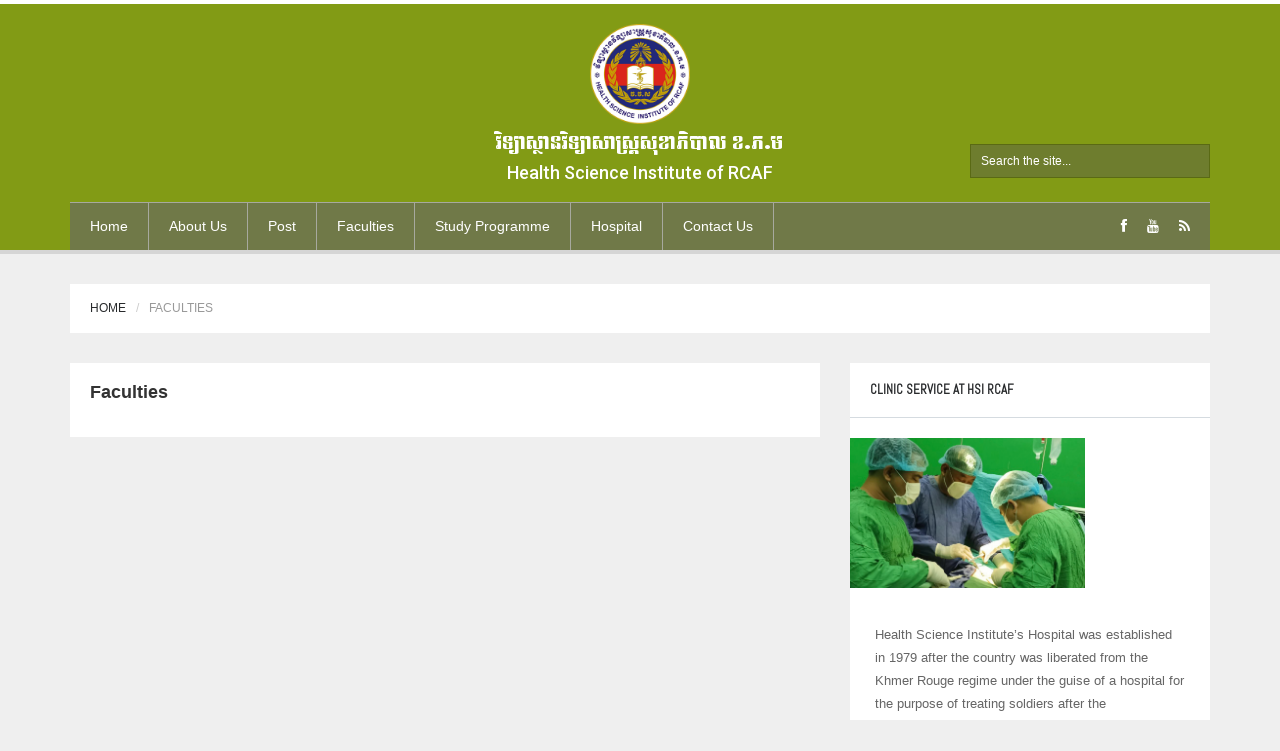

--- FILE ---
content_type: text/html; charset=UTF-8
request_url: https://www.hsi-rcaf.edu.kh/faculties/
body_size: 16615
content:
<!DOCTYPE html>
<!--[if lt IE 7]> <html class="no-js lt-ie9 lt-ie8 lt-ie7" lang="en-US"> 
<![endif]-->
<!--[if IE 7]> <html class="no-js lt-ie9 lt-ie8" lang="en-US"> 
<![endif]-->
<!--[if IE 8]> <html class="no-js lt-ie9" lang="en-US"> <![endif]-->
<!--[if gt IE 8]><!-->
<html lang="en-US">
<!--<![endif]-->

<head>
    <meta name="viewport" content="width=device-width, initial-scale=1.0">
    <meta name="description" content="Health Science Institute of RCAF">
    <meta charset="UTF-8">
    <link rel="pingback" href="https://www.hsi-rcaf.edu.kh/xmlrpc.php">
    <link rel="profile" href="http://gmpg.org/xfn/11" />

    <title>Faculties &#8211; វិទ្យាស្ថានវិទ្យាសាស្ត្រសុខាភិបាល ខ.ភ.ម</title>
<meta name='robots' content='max-image-preview:large' />
<link rel='dns-prefetch' href='//translate.google.com' />
<link rel='dns-prefetch' href='//fonts.googleapis.com' />
<link rel="alternate" type="application/rss+xml" title="វិទ្យាស្ថានវិទ្យាសាស្ត្រសុខាភិបាល ខ.ភ.ម &raquo; Feed" href="https://www.hsi-rcaf.edu.kh/feed/" />
<link rel="alternate" type="application/rss+xml" title="វិទ្យាស្ថានវិទ្យាសាស្ត្រសុខាភិបាល ខ.ភ.ម &raquo; Comments Feed" href="https://www.hsi-rcaf.edu.kh/comments/feed/" />
<link rel="alternate" title="oEmbed (JSON)" type="application/json+oembed" href="https://www.hsi-rcaf.edu.kh/wp-json/oembed/1.0/embed?url=https%3A%2F%2Fwww.hsi-rcaf.edu.kh%2Ffaculties%2F" />
<link rel="alternate" title="oEmbed (XML)" type="text/xml+oembed" href="https://www.hsi-rcaf.edu.kh/wp-json/oembed/1.0/embed?url=https%3A%2F%2Fwww.hsi-rcaf.edu.kh%2Ffaculties%2F&#038;format=xml" />
<style id='wp-img-auto-sizes-contain-inline-css' type='text/css'>
img:is([sizes=auto i],[sizes^="auto," i]){contain-intrinsic-size:3000px 1500px}
/*# sourceURL=wp-img-auto-sizes-contain-inline-css */
</style>
<link rel='stylesheet' id='fpw_styles_css-css' href='https://www.hsi-rcaf.edu.kh/wp-content/plugins/feature-a-page-widget/css/fpw_styles.css?ver=2.1.0' type='text/css' media='all' />
<style id='wp-emoji-styles-inline-css' type='text/css'>

	img.wp-smiley, img.emoji {
		display: inline !important;
		border: none !important;
		box-shadow: none !important;
		height: 1em !important;
		width: 1em !important;
		margin: 0 0.07em !important;
		vertical-align: -0.1em !important;
		background: none !important;
		padding: 0 !important;
	}
/*# sourceURL=wp-emoji-styles-inline-css */
</style>
<style id='wp-block-library-inline-css' type='text/css'>
:root{--wp-block-synced-color:#7a00df;--wp-block-synced-color--rgb:122,0,223;--wp-bound-block-color:var(--wp-block-synced-color);--wp-editor-canvas-background:#ddd;--wp-admin-theme-color:#007cba;--wp-admin-theme-color--rgb:0,124,186;--wp-admin-theme-color-darker-10:#006ba1;--wp-admin-theme-color-darker-10--rgb:0,107,160.5;--wp-admin-theme-color-darker-20:#005a87;--wp-admin-theme-color-darker-20--rgb:0,90,135;--wp-admin-border-width-focus:2px}@media (min-resolution:192dpi){:root{--wp-admin-border-width-focus:1.5px}}.wp-element-button{cursor:pointer}:root .has-very-light-gray-background-color{background-color:#eee}:root .has-very-dark-gray-background-color{background-color:#313131}:root .has-very-light-gray-color{color:#eee}:root .has-very-dark-gray-color{color:#313131}:root .has-vivid-green-cyan-to-vivid-cyan-blue-gradient-background{background:linear-gradient(135deg,#00d084,#0693e3)}:root .has-purple-crush-gradient-background{background:linear-gradient(135deg,#34e2e4,#4721fb 50%,#ab1dfe)}:root .has-hazy-dawn-gradient-background{background:linear-gradient(135deg,#faaca8,#dad0ec)}:root .has-subdued-olive-gradient-background{background:linear-gradient(135deg,#fafae1,#67a671)}:root .has-atomic-cream-gradient-background{background:linear-gradient(135deg,#fdd79a,#004a59)}:root .has-nightshade-gradient-background{background:linear-gradient(135deg,#330968,#31cdcf)}:root .has-midnight-gradient-background{background:linear-gradient(135deg,#020381,#2874fc)}:root{--wp--preset--font-size--normal:16px;--wp--preset--font-size--huge:42px}.has-regular-font-size{font-size:1em}.has-larger-font-size{font-size:2.625em}.has-normal-font-size{font-size:var(--wp--preset--font-size--normal)}.has-huge-font-size{font-size:var(--wp--preset--font-size--huge)}.has-text-align-center{text-align:center}.has-text-align-left{text-align:left}.has-text-align-right{text-align:right}.has-fit-text{white-space:nowrap!important}#end-resizable-editor-section{display:none}.aligncenter{clear:both}.items-justified-left{justify-content:flex-start}.items-justified-center{justify-content:center}.items-justified-right{justify-content:flex-end}.items-justified-space-between{justify-content:space-between}.screen-reader-text{border:0;clip-path:inset(50%);height:1px;margin:-1px;overflow:hidden;padding:0;position:absolute;width:1px;word-wrap:normal!important}.screen-reader-text:focus{background-color:#ddd;clip-path:none;color:#444;display:block;font-size:1em;height:auto;left:5px;line-height:normal;padding:15px 23px 14px;text-decoration:none;top:5px;width:auto;z-index:100000}html :where(.has-border-color){border-style:solid}html :where([style*=border-top-color]){border-top-style:solid}html :where([style*=border-right-color]){border-right-style:solid}html :where([style*=border-bottom-color]){border-bottom-style:solid}html :where([style*=border-left-color]){border-left-style:solid}html :where([style*=border-width]){border-style:solid}html :where([style*=border-top-width]){border-top-style:solid}html :where([style*=border-right-width]){border-right-style:solid}html :where([style*=border-bottom-width]){border-bottom-style:solid}html :where([style*=border-left-width]){border-left-style:solid}html :where(img[class*=wp-image-]){height:auto;max-width:100%}:where(figure){margin:0 0 1em}html :where(.is-position-sticky){--wp-admin--admin-bar--position-offset:var(--wp-admin--admin-bar--height,0px)}@media screen and (max-width:600px){html :where(.is-position-sticky){--wp-admin--admin-bar--position-offset:0px}}

/*# sourceURL=wp-block-library-inline-css */
</style><style id='wp-block-image-inline-css' type='text/css'>
.wp-block-image>a,.wp-block-image>figure>a{display:inline-block}.wp-block-image img{box-sizing:border-box;height:auto;max-width:100%;vertical-align:bottom}@media not (prefers-reduced-motion){.wp-block-image img.hide{visibility:hidden}.wp-block-image img.show{animation:show-content-image .4s}}.wp-block-image[style*=border-radius] img,.wp-block-image[style*=border-radius]>a{border-radius:inherit}.wp-block-image.has-custom-border img{box-sizing:border-box}.wp-block-image.aligncenter{text-align:center}.wp-block-image.alignfull>a,.wp-block-image.alignwide>a{width:100%}.wp-block-image.alignfull img,.wp-block-image.alignwide img{height:auto;width:100%}.wp-block-image .aligncenter,.wp-block-image .alignleft,.wp-block-image .alignright,.wp-block-image.aligncenter,.wp-block-image.alignleft,.wp-block-image.alignright{display:table}.wp-block-image .aligncenter>figcaption,.wp-block-image .alignleft>figcaption,.wp-block-image .alignright>figcaption,.wp-block-image.aligncenter>figcaption,.wp-block-image.alignleft>figcaption,.wp-block-image.alignright>figcaption{caption-side:bottom;display:table-caption}.wp-block-image .alignleft{float:left;margin:.5em 1em .5em 0}.wp-block-image .alignright{float:right;margin:.5em 0 .5em 1em}.wp-block-image .aligncenter{margin-left:auto;margin-right:auto}.wp-block-image :where(figcaption){margin-bottom:1em;margin-top:.5em}.wp-block-image.is-style-circle-mask img{border-radius:9999px}@supports ((-webkit-mask-image:none) or (mask-image:none)) or (-webkit-mask-image:none){.wp-block-image.is-style-circle-mask img{border-radius:0;-webkit-mask-image:url('data:image/svg+xml;utf8,<svg viewBox="0 0 100 100" xmlns="http://www.w3.org/2000/svg"><circle cx="50" cy="50" r="50"/></svg>');mask-image:url('data:image/svg+xml;utf8,<svg viewBox="0 0 100 100" xmlns="http://www.w3.org/2000/svg"><circle cx="50" cy="50" r="50"/></svg>');mask-mode:alpha;-webkit-mask-position:center;mask-position:center;-webkit-mask-repeat:no-repeat;mask-repeat:no-repeat;-webkit-mask-size:contain;mask-size:contain}}:root :where(.wp-block-image.is-style-rounded img,.wp-block-image .is-style-rounded img){border-radius:9999px}.wp-block-image figure{margin:0}.wp-lightbox-container{display:flex;flex-direction:column;position:relative}.wp-lightbox-container img{cursor:zoom-in}.wp-lightbox-container img:hover+button{opacity:1}.wp-lightbox-container button{align-items:center;backdrop-filter:blur(16px) saturate(180%);background-color:#5a5a5a40;border:none;border-radius:4px;cursor:zoom-in;display:flex;height:20px;justify-content:center;opacity:0;padding:0;position:absolute;right:16px;text-align:center;top:16px;width:20px;z-index:100}@media not (prefers-reduced-motion){.wp-lightbox-container button{transition:opacity .2s ease}}.wp-lightbox-container button:focus-visible{outline:3px auto #5a5a5a40;outline:3px auto -webkit-focus-ring-color;outline-offset:3px}.wp-lightbox-container button:hover{cursor:pointer;opacity:1}.wp-lightbox-container button:focus{opacity:1}.wp-lightbox-container button:focus,.wp-lightbox-container button:hover,.wp-lightbox-container button:not(:hover):not(:active):not(.has-background){background-color:#5a5a5a40;border:none}.wp-lightbox-overlay{box-sizing:border-box;cursor:zoom-out;height:100vh;left:0;overflow:hidden;position:fixed;top:0;visibility:hidden;width:100%;z-index:100000}.wp-lightbox-overlay .close-button{align-items:center;cursor:pointer;display:flex;justify-content:center;min-height:40px;min-width:40px;padding:0;position:absolute;right:calc(env(safe-area-inset-right) + 16px);top:calc(env(safe-area-inset-top) + 16px);z-index:5000000}.wp-lightbox-overlay .close-button:focus,.wp-lightbox-overlay .close-button:hover,.wp-lightbox-overlay .close-button:not(:hover):not(:active):not(.has-background){background:none;border:none}.wp-lightbox-overlay .lightbox-image-container{height:var(--wp--lightbox-container-height);left:50%;overflow:hidden;position:absolute;top:50%;transform:translate(-50%,-50%);transform-origin:top left;width:var(--wp--lightbox-container-width);z-index:9999999999}.wp-lightbox-overlay .wp-block-image{align-items:center;box-sizing:border-box;display:flex;height:100%;justify-content:center;margin:0;position:relative;transform-origin:0 0;width:100%;z-index:3000000}.wp-lightbox-overlay .wp-block-image img{height:var(--wp--lightbox-image-height);min-height:var(--wp--lightbox-image-height);min-width:var(--wp--lightbox-image-width);width:var(--wp--lightbox-image-width)}.wp-lightbox-overlay .wp-block-image figcaption{display:none}.wp-lightbox-overlay button{background:none;border:none}.wp-lightbox-overlay .scrim{background-color:#fff;height:100%;opacity:.9;position:absolute;width:100%;z-index:2000000}.wp-lightbox-overlay.active{visibility:visible}@media not (prefers-reduced-motion){.wp-lightbox-overlay.active{animation:turn-on-visibility .25s both}.wp-lightbox-overlay.active img{animation:turn-on-visibility .35s both}.wp-lightbox-overlay.show-closing-animation:not(.active){animation:turn-off-visibility .35s both}.wp-lightbox-overlay.show-closing-animation:not(.active) img{animation:turn-off-visibility .25s both}.wp-lightbox-overlay.zoom.active{animation:none;opacity:1;visibility:visible}.wp-lightbox-overlay.zoom.active .lightbox-image-container{animation:lightbox-zoom-in .4s}.wp-lightbox-overlay.zoom.active .lightbox-image-container img{animation:none}.wp-lightbox-overlay.zoom.active .scrim{animation:turn-on-visibility .4s forwards}.wp-lightbox-overlay.zoom.show-closing-animation:not(.active){animation:none}.wp-lightbox-overlay.zoom.show-closing-animation:not(.active) .lightbox-image-container{animation:lightbox-zoom-out .4s}.wp-lightbox-overlay.zoom.show-closing-animation:not(.active) .lightbox-image-container img{animation:none}.wp-lightbox-overlay.zoom.show-closing-animation:not(.active) .scrim{animation:turn-off-visibility .4s forwards}}@keyframes show-content-image{0%{visibility:hidden}99%{visibility:hidden}to{visibility:visible}}@keyframes turn-on-visibility{0%{opacity:0}to{opacity:1}}@keyframes turn-off-visibility{0%{opacity:1;visibility:visible}99%{opacity:0;visibility:visible}to{opacity:0;visibility:hidden}}@keyframes lightbox-zoom-in{0%{transform:translate(calc((-100vw + var(--wp--lightbox-scrollbar-width))/2 + var(--wp--lightbox-initial-left-position)),calc(-50vh + var(--wp--lightbox-initial-top-position))) scale(var(--wp--lightbox-scale))}to{transform:translate(-50%,-50%) scale(1)}}@keyframes lightbox-zoom-out{0%{transform:translate(-50%,-50%) scale(1);visibility:visible}99%{visibility:visible}to{transform:translate(calc((-100vw + var(--wp--lightbox-scrollbar-width))/2 + var(--wp--lightbox-initial-left-position)),calc(-50vh + var(--wp--lightbox-initial-top-position))) scale(var(--wp--lightbox-scale));visibility:hidden}}
/*# sourceURL=https://www.hsi-rcaf.edu.kh/wp-includes/blocks/image/style.min.css */
</style>
<style id='wp-block-paragraph-inline-css' type='text/css'>
.is-small-text{font-size:.875em}.is-regular-text{font-size:1em}.is-large-text{font-size:2.25em}.is-larger-text{font-size:3em}.has-drop-cap:not(:focus):first-letter{float:left;font-size:8.4em;font-style:normal;font-weight:100;line-height:.68;margin:.05em .1em 0 0;text-transform:uppercase}body.rtl .has-drop-cap:not(:focus):first-letter{float:none;margin-left:.1em}p.has-drop-cap.has-background{overflow:hidden}:root :where(p.has-background){padding:1.25em 2.375em}:where(p.has-text-color:not(.has-link-color)) a{color:inherit}p.has-text-align-left[style*="writing-mode:vertical-lr"],p.has-text-align-right[style*="writing-mode:vertical-rl"]{rotate:180deg}
/*# sourceURL=https://www.hsi-rcaf.edu.kh/wp-includes/blocks/paragraph/style.min.css */
</style>
<style id='wp-block-social-links-inline-css' type='text/css'>
.wp-block-social-links{background:none;box-sizing:border-box;margin-left:0;padding-left:0;padding-right:0;text-indent:0}.wp-block-social-links .wp-social-link a,.wp-block-social-links .wp-social-link a:hover{border-bottom:0;box-shadow:none;text-decoration:none}.wp-block-social-links .wp-social-link svg{height:1em;width:1em}.wp-block-social-links .wp-social-link span:not(.screen-reader-text){font-size:.65em;margin-left:.5em;margin-right:.5em}.wp-block-social-links.has-small-icon-size{font-size:16px}.wp-block-social-links,.wp-block-social-links.has-normal-icon-size{font-size:24px}.wp-block-social-links.has-large-icon-size{font-size:36px}.wp-block-social-links.has-huge-icon-size{font-size:48px}.wp-block-social-links.aligncenter{display:flex;justify-content:center}.wp-block-social-links.alignright{justify-content:flex-end}.wp-block-social-link{border-radius:9999px;display:block}@media not (prefers-reduced-motion){.wp-block-social-link{transition:transform .1s ease}}.wp-block-social-link{height:auto}.wp-block-social-link a{align-items:center;display:flex;line-height:0}.wp-block-social-link:hover{transform:scale(1.1)}.wp-block-social-links .wp-block-social-link.wp-social-link{display:inline-block;margin:0;padding:0}.wp-block-social-links .wp-block-social-link.wp-social-link .wp-block-social-link-anchor,.wp-block-social-links .wp-block-social-link.wp-social-link .wp-block-social-link-anchor svg,.wp-block-social-links .wp-block-social-link.wp-social-link .wp-block-social-link-anchor:active,.wp-block-social-links .wp-block-social-link.wp-social-link .wp-block-social-link-anchor:hover,.wp-block-social-links .wp-block-social-link.wp-social-link .wp-block-social-link-anchor:visited{color:currentColor;fill:currentColor}:where(.wp-block-social-links:not(.is-style-logos-only)) .wp-social-link{background-color:#f0f0f0;color:#444}:where(.wp-block-social-links:not(.is-style-logos-only)) .wp-social-link-amazon{background-color:#f90;color:#fff}:where(.wp-block-social-links:not(.is-style-logos-only)) .wp-social-link-bandcamp{background-color:#1ea0c3;color:#fff}:where(.wp-block-social-links:not(.is-style-logos-only)) .wp-social-link-behance{background-color:#0757fe;color:#fff}:where(.wp-block-social-links:not(.is-style-logos-only)) .wp-social-link-bluesky{background-color:#0a7aff;color:#fff}:where(.wp-block-social-links:not(.is-style-logos-only)) .wp-social-link-codepen{background-color:#1e1f26;color:#fff}:where(.wp-block-social-links:not(.is-style-logos-only)) .wp-social-link-deviantart{background-color:#02e49b;color:#fff}:where(.wp-block-social-links:not(.is-style-logos-only)) .wp-social-link-discord{background-color:#5865f2;color:#fff}:where(.wp-block-social-links:not(.is-style-logos-only)) .wp-social-link-dribbble{background-color:#e94c89;color:#fff}:where(.wp-block-social-links:not(.is-style-logos-only)) .wp-social-link-dropbox{background-color:#4280ff;color:#fff}:where(.wp-block-social-links:not(.is-style-logos-only)) .wp-social-link-etsy{background-color:#f45800;color:#fff}:where(.wp-block-social-links:not(.is-style-logos-only)) .wp-social-link-facebook{background-color:#0866ff;color:#fff}:where(.wp-block-social-links:not(.is-style-logos-only)) .wp-social-link-fivehundredpx{background-color:#000;color:#fff}:where(.wp-block-social-links:not(.is-style-logos-only)) .wp-social-link-flickr{background-color:#0461dd;color:#fff}:where(.wp-block-social-links:not(.is-style-logos-only)) .wp-social-link-foursquare{background-color:#e65678;color:#fff}:where(.wp-block-social-links:not(.is-style-logos-only)) .wp-social-link-github{background-color:#24292d;color:#fff}:where(.wp-block-social-links:not(.is-style-logos-only)) .wp-social-link-goodreads{background-color:#eceadd;color:#382110}:where(.wp-block-social-links:not(.is-style-logos-only)) .wp-social-link-google{background-color:#ea4434;color:#fff}:where(.wp-block-social-links:not(.is-style-logos-only)) .wp-social-link-gravatar{background-color:#1d4fc4;color:#fff}:where(.wp-block-social-links:not(.is-style-logos-only)) .wp-social-link-instagram{background-color:#f00075;color:#fff}:where(.wp-block-social-links:not(.is-style-logos-only)) .wp-social-link-lastfm{background-color:#e21b24;color:#fff}:where(.wp-block-social-links:not(.is-style-logos-only)) .wp-social-link-linkedin{background-color:#0d66c2;color:#fff}:where(.wp-block-social-links:not(.is-style-logos-only)) .wp-social-link-mastodon{background-color:#3288d4;color:#fff}:where(.wp-block-social-links:not(.is-style-logos-only)) .wp-social-link-medium{background-color:#000;color:#fff}:where(.wp-block-social-links:not(.is-style-logos-only)) .wp-social-link-meetup{background-color:#f6405f;color:#fff}:where(.wp-block-social-links:not(.is-style-logos-only)) .wp-social-link-patreon{background-color:#000;color:#fff}:where(.wp-block-social-links:not(.is-style-logos-only)) .wp-social-link-pinterest{background-color:#e60122;color:#fff}:where(.wp-block-social-links:not(.is-style-logos-only)) .wp-social-link-pocket{background-color:#ef4155;color:#fff}:where(.wp-block-social-links:not(.is-style-logos-only)) .wp-social-link-reddit{background-color:#ff4500;color:#fff}:where(.wp-block-social-links:not(.is-style-logos-only)) .wp-social-link-skype{background-color:#0478d7;color:#fff}:where(.wp-block-social-links:not(.is-style-logos-only)) .wp-social-link-snapchat{background-color:#fefc00;color:#fff;stroke:#000}:where(.wp-block-social-links:not(.is-style-logos-only)) .wp-social-link-soundcloud{background-color:#ff5600;color:#fff}:where(.wp-block-social-links:not(.is-style-logos-only)) .wp-social-link-spotify{background-color:#1bd760;color:#fff}:where(.wp-block-social-links:not(.is-style-logos-only)) .wp-social-link-telegram{background-color:#2aabee;color:#fff}:where(.wp-block-social-links:not(.is-style-logos-only)) .wp-social-link-threads{background-color:#000;color:#fff}:where(.wp-block-social-links:not(.is-style-logos-only)) .wp-social-link-tiktok{background-color:#000;color:#fff}:where(.wp-block-social-links:not(.is-style-logos-only)) .wp-social-link-tumblr{background-color:#011835;color:#fff}:where(.wp-block-social-links:not(.is-style-logos-only)) .wp-social-link-twitch{background-color:#6440a4;color:#fff}:where(.wp-block-social-links:not(.is-style-logos-only)) .wp-social-link-twitter{background-color:#1da1f2;color:#fff}:where(.wp-block-social-links:not(.is-style-logos-only)) .wp-social-link-vimeo{background-color:#1eb7ea;color:#fff}:where(.wp-block-social-links:not(.is-style-logos-only)) .wp-social-link-vk{background-color:#4680c2;color:#fff}:where(.wp-block-social-links:not(.is-style-logos-only)) .wp-social-link-wordpress{background-color:#3499cd;color:#fff}:where(.wp-block-social-links:not(.is-style-logos-only)) .wp-social-link-whatsapp{background-color:#25d366;color:#fff}:where(.wp-block-social-links:not(.is-style-logos-only)) .wp-social-link-x{background-color:#000;color:#fff}:where(.wp-block-social-links:not(.is-style-logos-only)) .wp-social-link-yelp{background-color:#d32422;color:#fff}:where(.wp-block-social-links:not(.is-style-logos-only)) .wp-social-link-youtube{background-color:red;color:#fff}:where(.wp-block-social-links.is-style-logos-only) .wp-social-link{background:none}:where(.wp-block-social-links.is-style-logos-only) .wp-social-link svg{height:1.25em;width:1.25em}:where(.wp-block-social-links.is-style-logos-only) .wp-social-link-amazon{color:#f90}:where(.wp-block-social-links.is-style-logos-only) .wp-social-link-bandcamp{color:#1ea0c3}:where(.wp-block-social-links.is-style-logos-only) .wp-social-link-behance{color:#0757fe}:where(.wp-block-social-links.is-style-logos-only) .wp-social-link-bluesky{color:#0a7aff}:where(.wp-block-social-links.is-style-logos-only) .wp-social-link-codepen{color:#1e1f26}:where(.wp-block-social-links.is-style-logos-only) .wp-social-link-deviantart{color:#02e49b}:where(.wp-block-social-links.is-style-logos-only) .wp-social-link-discord{color:#5865f2}:where(.wp-block-social-links.is-style-logos-only) .wp-social-link-dribbble{color:#e94c89}:where(.wp-block-social-links.is-style-logos-only) .wp-social-link-dropbox{color:#4280ff}:where(.wp-block-social-links.is-style-logos-only) .wp-social-link-etsy{color:#f45800}:where(.wp-block-social-links.is-style-logos-only) .wp-social-link-facebook{color:#0866ff}:where(.wp-block-social-links.is-style-logos-only) .wp-social-link-fivehundredpx{color:#000}:where(.wp-block-social-links.is-style-logos-only) .wp-social-link-flickr{color:#0461dd}:where(.wp-block-social-links.is-style-logos-only) .wp-social-link-foursquare{color:#e65678}:where(.wp-block-social-links.is-style-logos-only) .wp-social-link-github{color:#24292d}:where(.wp-block-social-links.is-style-logos-only) .wp-social-link-goodreads{color:#382110}:where(.wp-block-social-links.is-style-logos-only) .wp-social-link-google{color:#ea4434}:where(.wp-block-social-links.is-style-logos-only) .wp-social-link-gravatar{color:#1d4fc4}:where(.wp-block-social-links.is-style-logos-only) .wp-social-link-instagram{color:#f00075}:where(.wp-block-social-links.is-style-logos-only) .wp-social-link-lastfm{color:#e21b24}:where(.wp-block-social-links.is-style-logos-only) .wp-social-link-linkedin{color:#0d66c2}:where(.wp-block-social-links.is-style-logos-only) .wp-social-link-mastodon{color:#3288d4}:where(.wp-block-social-links.is-style-logos-only) .wp-social-link-medium{color:#000}:where(.wp-block-social-links.is-style-logos-only) .wp-social-link-meetup{color:#f6405f}:where(.wp-block-social-links.is-style-logos-only) .wp-social-link-patreon{color:#000}:where(.wp-block-social-links.is-style-logos-only) .wp-social-link-pinterest{color:#e60122}:where(.wp-block-social-links.is-style-logos-only) .wp-social-link-pocket{color:#ef4155}:where(.wp-block-social-links.is-style-logos-only) .wp-social-link-reddit{color:#ff4500}:where(.wp-block-social-links.is-style-logos-only) .wp-social-link-skype{color:#0478d7}:where(.wp-block-social-links.is-style-logos-only) .wp-social-link-snapchat{color:#fff;stroke:#000}:where(.wp-block-social-links.is-style-logos-only) .wp-social-link-soundcloud{color:#ff5600}:where(.wp-block-social-links.is-style-logos-only) .wp-social-link-spotify{color:#1bd760}:where(.wp-block-social-links.is-style-logos-only) .wp-social-link-telegram{color:#2aabee}:where(.wp-block-social-links.is-style-logos-only) .wp-social-link-threads{color:#000}:where(.wp-block-social-links.is-style-logos-only) .wp-social-link-tiktok{color:#000}:where(.wp-block-social-links.is-style-logos-only) .wp-social-link-tumblr{color:#011835}:where(.wp-block-social-links.is-style-logos-only) .wp-social-link-twitch{color:#6440a4}:where(.wp-block-social-links.is-style-logos-only) .wp-social-link-twitter{color:#1da1f2}:where(.wp-block-social-links.is-style-logos-only) .wp-social-link-vimeo{color:#1eb7ea}:where(.wp-block-social-links.is-style-logos-only) .wp-social-link-vk{color:#4680c2}:where(.wp-block-social-links.is-style-logos-only) .wp-social-link-whatsapp{color:#25d366}:where(.wp-block-social-links.is-style-logos-only) .wp-social-link-wordpress{color:#3499cd}:where(.wp-block-social-links.is-style-logos-only) .wp-social-link-x{color:#000}:where(.wp-block-social-links.is-style-logos-only) .wp-social-link-yelp{color:#d32422}:where(.wp-block-social-links.is-style-logos-only) .wp-social-link-youtube{color:red}.wp-block-social-links.is-style-pill-shape .wp-social-link{width:auto}:root :where(.wp-block-social-links .wp-social-link a){padding:.25em}:root :where(.wp-block-social-links.is-style-logos-only .wp-social-link a){padding:0}:root :where(.wp-block-social-links.is-style-pill-shape .wp-social-link a){padding-left:.6666666667em;padding-right:.6666666667em}.wp-block-social-links:not(.has-icon-color):not(.has-icon-background-color) .wp-social-link-snapchat .wp-block-social-link-label{color:#000}
/*# sourceURL=https://www.hsi-rcaf.edu.kh/wp-includes/blocks/social-links/style.min.css */
</style>
<style id='global-styles-inline-css' type='text/css'>
:root{--wp--preset--aspect-ratio--square: 1;--wp--preset--aspect-ratio--4-3: 4/3;--wp--preset--aspect-ratio--3-4: 3/4;--wp--preset--aspect-ratio--3-2: 3/2;--wp--preset--aspect-ratio--2-3: 2/3;--wp--preset--aspect-ratio--16-9: 16/9;--wp--preset--aspect-ratio--9-16: 9/16;--wp--preset--color--black: #000000;--wp--preset--color--cyan-bluish-gray: #abb8c3;--wp--preset--color--white: #ffffff;--wp--preset--color--pale-pink: #f78da7;--wp--preset--color--vivid-red: #cf2e2e;--wp--preset--color--luminous-vivid-orange: #ff6900;--wp--preset--color--luminous-vivid-amber: #fcb900;--wp--preset--color--light-green-cyan: #7bdcb5;--wp--preset--color--vivid-green-cyan: #00d084;--wp--preset--color--pale-cyan-blue: #8ed1fc;--wp--preset--color--vivid-cyan-blue: #0693e3;--wp--preset--color--vivid-purple: #9b51e0;--wp--preset--gradient--vivid-cyan-blue-to-vivid-purple: linear-gradient(135deg,rgb(6,147,227) 0%,rgb(155,81,224) 100%);--wp--preset--gradient--light-green-cyan-to-vivid-green-cyan: linear-gradient(135deg,rgb(122,220,180) 0%,rgb(0,208,130) 100%);--wp--preset--gradient--luminous-vivid-amber-to-luminous-vivid-orange: linear-gradient(135deg,rgb(252,185,0) 0%,rgb(255,105,0) 100%);--wp--preset--gradient--luminous-vivid-orange-to-vivid-red: linear-gradient(135deg,rgb(255,105,0) 0%,rgb(207,46,46) 100%);--wp--preset--gradient--very-light-gray-to-cyan-bluish-gray: linear-gradient(135deg,rgb(238,238,238) 0%,rgb(169,184,195) 100%);--wp--preset--gradient--cool-to-warm-spectrum: linear-gradient(135deg,rgb(74,234,220) 0%,rgb(151,120,209) 20%,rgb(207,42,186) 40%,rgb(238,44,130) 60%,rgb(251,105,98) 80%,rgb(254,248,76) 100%);--wp--preset--gradient--blush-light-purple: linear-gradient(135deg,rgb(255,206,236) 0%,rgb(152,150,240) 100%);--wp--preset--gradient--blush-bordeaux: linear-gradient(135deg,rgb(254,205,165) 0%,rgb(254,45,45) 50%,rgb(107,0,62) 100%);--wp--preset--gradient--luminous-dusk: linear-gradient(135deg,rgb(255,203,112) 0%,rgb(199,81,192) 50%,rgb(65,88,208) 100%);--wp--preset--gradient--pale-ocean: linear-gradient(135deg,rgb(255,245,203) 0%,rgb(182,227,212) 50%,rgb(51,167,181) 100%);--wp--preset--gradient--electric-grass: linear-gradient(135deg,rgb(202,248,128) 0%,rgb(113,206,126) 100%);--wp--preset--gradient--midnight: linear-gradient(135deg,rgb(2,3,129) 0%,rgb(40,116,252) 100%);--wp--preset--font-size--small: 13px;--wp--preset--font-size--medium: 20px;--wp--preset--font-size--large: 36px;--wp--preset--font-size--x-large: 42px;--wp--preset--spacing--20: 0.44rem;--wp--preset--spacing--30: 0.67rem;--wp--preset--spacing--40: 1rem;--wp--preset--spacing--50: 1.5rem;--wp--preset--spacing--60: 2.25rem;--wp--preset--spacing--70: 3.38rem;--wp--preset--spacing--80: 5.06rem;--wp--preset--shadow--natural: 6px 6px 9px rgba(0, 0, 0, 0.2);--wp--preset--shadow--deep: 12px 12px 50px rgba(0, 0, 0, 0.4);--wp--preset--shadow--sharp: 6px 6px 0px rgba(0, 0, 0, 0.2);--wp--preset--shadow--outlined: 6px 6px 0px -3px rgb(255, 255, 255), 6px 6px rgb(0, 0, 0);--wp--preset--shadow--crisp: 6px 6px 0px rgb(0, 0, 0);}:where(.is-layout-flex){gap: 0.5em;}:where(.is-layout-grid){gap: 0.5em;}body .is-layout-flex{display: flex;}.is-layout-flex{flex-wrap: wrap;align-items: center;}.is-layout-flex > :is(*, div){margin: 0;}body .is-layout-grid{display: grid;}.is-layout-grid > :is(*, div){margin: 0;}:where(.wp-block-columns.is-layout-flex){gap: 2em;}:where(.wp-block-columns.is-layout-grid){gap: 2em;}:where(.wp-block-post-template.is-layout-flex){gap: 1.25em;}:where(.wp-block-post-template.is-layout-grid){gap: 1.25em;}.has-black-color{color: var(--wp--preset--color--black) !important;}.has-cyan-bluish-gray-color{color: var(--wp--preset--color--cyan-bluish-gray) !important;}.has-white-color{color: var(--wp--preset--color--white) !important;}.has-pale-pink-color{color: var(--wp--preset--color--pale-pink) !important;}.has-vivid-red-color{color: var(--wp--preset--color--vivid-red) !important;}.has-luminous-vivid-orange-color{color: var(--wp--preset--color--luminous-vivid-orange) !important;}.has-luminous-vivid-amber-color{color: var(--wp--preset--color--luminous-vivid-amber) !important;}.has-light-green-cyan-color{color: var(--wp--preset--color--light-green-cyan) !important;}.has-vivid-green-cyan-color{color: var(--wp--preset--color--vivid-green-cyan) !important;}.has-pale-cyan-blue-color{color: var(--wp--preset--color--pale-cyan-blue) !important;}.has-vivid-cyan-blue-color{color: var(--wp--preset--color--vivid-cyan-blue) !important;}.has-vivid-purple-color{color: var(--wp--preset--color--vivid-purple) !important;}.has-black-background-color{background-color: var(--wp--preset--color--black) !important;}.has-cyan-bluish-gray-background-color{background-color: var(--wp--preset--color--cyan-bluish-gray) !important;}.has-white-background-color{background-color: var(--wp--preset--color--white) !important;}.has-pale-pink-background-color{background-color: var(--wp--preset--color--pale-pink) !important;}.has-vivid-red-background-color{background-color: var(--wp--preset--color--vivid-red) !important;}.has-luminous-vivid-orange-background-color{background-color: var(--wp--preset--color--luminous-vivid-orange) !important;}.has-luminous-vivid-amber-background-color{background-color: var(--wp--preset--color--luminous-vivid-amber) !important;}.has-light-green-cyan-background-color{background-color: var(--wp--preset--color--light-green-cyan) !important;}.has-vivid-green-cyan-background-color{background-color: var(--wp--preset--color--vivid-green-cyan) !important;}.has-pale-cyan-blue-background-color{background-color: var(--wp--preset--color--pale-cyan-blue) !important;}.has-vivid-cyan-blue-background-color{background-color: var(--wp--preset--color--vivid-cyan-blue) !important;}.has-vivid-purple-background-color{background-color: var(--wp--preset--color--vivid-purple) !important;}.has-black-border-color{border-color: var(--wp--preset--color--black) !important;}.has-cyan-bluish-gray-border-color{border-color: var(--wp--preset--color--cyan-bluish-gray) !important;}.has-white-border-color{border-color: var(--wp--preset--color--white) !important;}.has-pale-pink-border-color{border-color: var(--wp--preset--color--pale-pink) !important;}.has-vivid-red-border-color{border-color: var(--wp--preset--color--vivid-red) !important;}.has-luminous-vivid-orange-border-color{border-color: var(--wp--preset--color--luminous-vivid-orange) !important;}.has-luminous-vivid-amber-border-color{border-color: var(--wp--preset--color--luminous-vivid-amber) !important;}.has-light-green-cyan-border-color{border-color: var(--wp--preset--color--light-green-cyan) !important;}.has-vivid-green-cyan-border-color{border-color: var(--wp--preset--color--vivid-green-cyan) !important;}.has-pale-cyan-blue-border-color{border-color: var(--wp--preset--color--pale-cyan-blue) !important;}.has-vivid-cyan-blue-border-color{border-color: var(--wp--preset--color--vivid-cyan-blue) !important;}.has-vivid-purple-border-color{border-color: var(--wp--preset--color--vivid-purple) !important;}.has-vivid-cyan-blue-to-vivid-purple-gradient-background{background: var(--wp--preset--gradient--vivid-cyan-blue-to-vivid-purple) !important;}.has-light-green-cyan-to-vivid-green-cyan-gradient-background{background: var(--wp--preset--gradient--light-green-cyan-to-vivid-green-cyan) !important;}.has-luminous-vivid-amber-to-luminous-vivid-orange-gradient-background{background: var(--wp--preset--gradient--luminous-vivid-amber-to-luminous-vivid-orange) !important;}.has-luminous-vivid-orange-to-vivid-red-gradient-background{background: var(--wp--preset--gradient--luminous-vivid-orange-to-vivid-red) !important;}.has-very-light-gray-to-cyan-bluish-gray-gradient-background{background: var(--wp--preset--gradient--very-light-gray-to-cyan-bluish-gray) !important;}.has-cool-to-warm-spectrum-gradient-background{background: var(--wp--preset--gradient--cool-to-warm-spectrum) !important;}.has-blush-light-purple-gradient-background{background: var(--wp--preset--gradient--blush-light-purple) !important;}.has-blush-bordeaux-gradient-background{background: var(--wp--preset--gradient--blush-bordeaux) !important;}.has-luminous-dusk-gradient-background{background: var(--wp--preset--gradient--luminous-dusk) !important;}.has-pale-ocean-gradient-background{background: var(--wp--preset--gradient--pale-ocean) !important;}.has-electric-grass-gradient-background{background: var(--wp--preset--gradient--electric-grass) !important;}.has-midnight-gradient-background{background: var(--wp--preset--gradient--midnight) !important;}.has-small-font-size{font-size: var(--wp--preset--font-size--small) !important;}.has-medium-font-size{font-size: var(--wp--preset--font-size--medium) !important;}.has-large-font-size{font-size: var(--wp--preset--font-size--large) !important;}.has-x-large-font-size{font-size: var(--wp--preset--font-size--x-large) !important;}
/*# sourceURL=global-styles-inline-css */
</style>

<style id='classic-theme-styles-inline-css' type='text/css'>
/*! This file is auto-generated */
.wp-block-button__link{color:#fff;background-color:#32373c;border-radius:9999px;box-shadow:none;text-decoration:none;padding:calc(.667em + 2px) calc(1.333em + 2px);font-size:1.125em}.wp-block-file__button{background:#32373c;color:#fff;text-decoration:none}
/*# sourceURL=/wp-includes/css/classic-themes.min.css */
</style>
<link rel='stylesheet' id='contact-form-7-css' href='https://www.hsi-rcaf.edu.kh/wp-content/plugins/contact-form-7/includes/css/styles.css?ver=5.7.2' type='text/css' media='all' />
<link rel='stylesheet' id='google-language-translator-css' href='https://www.hsi-rcaf.edu.kh/wp-content/plugins/google-language-translator/css/style.css?ver=6.0.16' type='text/css' media='' />
<link rel='stylesheet' id='bootstrap-css-css' href='https://www.hsi-rcaf.edu.kh/wp-content/themes/universe/core/bootstrap/css/bootstrap.css?ver=6.9' type='text/css' media='all' />
<link rel='stylesheet' id='font-awesome-css' href='https://www.hsi-rcaf.edu.kh/wp-content/themes/universe/core/css/font-awesome.min.css?ver=6.9' type='text/css' media='all' />
<link rel='stylesheet' id='animate-css' href='https://www.hsi-rcaf.edu.kh/wp-content/themes/universe/core/css/animate.css?ver=6.9' type='text/css' media='all' />
<link rel='stylesheet' id='misc-css' href='https://www.hsi-rcaf.edu.kh/wp-content/themes/universe/core/css/misc.css?ver=6.9' type='text/css' media='all' />
<link rel='stylesheet' id='main-css' href='https://www.hsi-rcaf.edu.kh/wp-content/themes/universe/core/css/main.css?ver=6.9' type='text/css' media='all' />
<link rel='stylesheet' id='responsive-css' href='https://www.hsi-rcaf.edu.kh/wp-content/themes/universe/core/css/responsive.css?ver=6.9' type='text/css' media='all' />
<link rel='stylesheet' id='chld_thm_cfg_parent-css' href='https://www.hsi-rcaf.edu.kh/wp-content/themes/universe/style.css?ver=6.9' type='text/css' media='all' />
<link rel='stylesheet' id='options_typography_Abel-css' href='//fonts.googleapis.com/css?family=Abel' type='text/css' media='all' />
<link rel='stylesheet' id='universe-style-css' href='https://www.hsi-rcaf.edu.kh/wp-content/themes/universe-child/style.css?ver=1.1.1636337463' type='text/css' media='all' />
<link rel='stylesheet' id='predefined-color-css' href='https://www.hsi-rcaf.edu.kh/wp-content/themes/universe/core/css/colors/blue.css?ver=6.9' type='text/css' media='all' />
<link rel='stylesheet' id='custom_css-css' href='https://www.hsi-rcaf.edu.kh/wp-content/themes/universe/core/css/custom.css.php?ver=6.9' type='text/css' media='all' />
<script type="text/javascript" src="https://www.hsi-rcaf.edu.kh/wp-includes/js/jquery/jquery.min.js?ver=3.7.1" id="jquery-core-js"></script>
<script type="text/javascript" src="https://www.hsi-rcaf.edu.kh/wp-includes/js/jquery/jquery-migrate.min.js?ver=3.4.1" id="jquery-migrate-js"></script>
<script type="text/javascript" src="https://www.hsi-rcaf.edu.kh/wp-content/themes/universe/core/js/modernizr.js?ver=2.6.2" id="modernizr-js"></script>
<link rel="https://api.w.org/" href="https://www.hsi-rcaf.edu.kh/wp-json/" /><link rel="alternate" title="JSON" type="application/json" href="https://www.hsi-rcaf.edu.kh/wp-json/wp/v2/pages/899" /><link rel="EditURI" type="application/rsd+xml" title="RSD" href="https://www.hsi-rcaf.edu.kh/xmlrpc.php?rsd" />
<meta name="generator" content="WordPress 6.9" />
<link rel="canonical" href="https://www.hsi-rcaf.edu.kh/faculties/" />
<link rel='shortlink' href='https://www.hsi-rcaf.edu.kh/?p=899' />
<style>#google_language_translator{width:auto!important;}.goog-tooltip{display: none!important;}.goog-tooltip:hover{display: none!important;}.goog-text-highlight{background-color:transparent!important;border:none!important;box-shadow:none!important;}#google_language_translator select.goog-te-combo{color:#32373c;}#flags{display:none;}#google_language_translator{color:transparent;}body{top:0px!important;}#goog-gt-tt{display:none!important;}#glt-translate-trigger{left:20px;right:auto;}#glt-translate-trigger > span{color:#ffffff;}#glt-translate-trigger{background:#f89406;}.goog-te-gadget .goog-te-combo{width:100%;}</style><script>readMoreArgs = []</script>  <link rel="shortcut icon" href="" >
            <link rel="apple-touch-icon" sizes="72x72" href="" >
            <link rel="apple-touch-icon" sizes="114x114" href="" >
            <link rel="apple-touch-icon" sizes="144x144" href="" >
<style>
h1 { color:#333333; font-family:Arial, Helvetica, sans-serif; font-weight:normal; font-size:30px; }
h2 { color:#333333; font-family:Arial, Helvetica, sans-serif; font-weight:normal; font-size:22px; }
h3 { color:#333333; font-family:Arial, Helvetica, sans-serif; font-weight:normal; font-size:18px; }
h4 { color:#282a2c; font-family:Abel; font-weight:normal; font-size:13px; }
h5 { color:#333333; font-family:Arial, Helvetica, sans-serif; font-weight:normal; font-size:12px; }
h6 { color:#333333; font-family:Arial, Helvetica, sans-serif; font-weight:normal; font-size:12px; }
body { color:#666666; font-family:Arial, Helvetica, sans-serif; font-weight:normal; font-size:13px; }
</style>
<link rel="icon" href="https://www.hsi-rcaf.edu.kh/wp-content/uploads/2023/03/871CA0B0-76FA-4FCA-A56D-59D8A4553126.jpeg" sizes="32x32" />
<link rel="icon" href="https://www.hsi-rcaf.edu.kh/wp-content/uploads/2023/03/871CA0B0-76FA-4FCA-A56D-59D8A4553126.jpeg" sizes="192x192" />
<link rel="apple-touch-icon" href="https://www.hsi-rcaf.edu.kh/wp-content/uploads/2023/03/871CA0B0-76FA-4FCA-A56D-59D8A4553126.jpeg" />
<meta name="msapplication-TileImage" content="https://www.hsi-rcaf.edu.kh/wp-content/uploads/2023/03/871CA0B0-76FA-4FCA-A56D-59D8A4553126.jpeg" />

    <style>
        a[hreflang="en-US"] {
            padding: 2px 1px 4px 1px;
            border: 1px solid #fff;
            box-shadow: 0px 1px 5px rgb(0 0 0 / 60%);
        }

        #enroll- {
            display: block;
        }
    </style>
</head>

<body class="wp-singular page-template-default page page-id-899 wp-theme-universe wp-child-theme-universe-child en-US">

    
    <!-- This one in here is responsive menu for tablet and mobiles -->
    <div class="responsive-navigation visible-sm visible-xs">
        <a href="#" class="menu-toggle-btn">
            <i class="fa fa-bars"></i>
        </a>
        <div class="responsive_menu">
            <div class="menu-top-menu-container"><ul id="menu-top-menu" class="main_menu"><li id="menu-item-1067" class="menu-item menu-item-type-post_type menu-item-object-page menu-item-home menu-item-1067"><a href="https://www.hsi-rcaf.edu.kh/">Home</a></li>
<li id="menu-item-1032" class="menu-item menu-item-type-post_type menu-item-object-page menu-item-has-children menu-item-1032"><a href="https://www.hsi-rcaf.edu.kh/about-us/">About Us</a>
<ul class="sub-menu">
	<li id="menu-item-1034" class="menu-item menu-item-type-post_type menu-item-object-page menu-item-1034"><a href="https://www.hsi-rcaf.edu.kh/%e6%80%bb%e8%a3%81%e5%af%84%e8%af%ad/">President Message</a></li>
	<li id="menu-item-1035" class="menu-item menu-item-type-post_type menu-item-object-page menu-item-1035"><a href="https://www.hsi-rcaf.edu.kh/vission/">Vission</a></li>
	<li id="menu-item-1033" class="menu-item menu-item-type-post_type menu-item-object-page menu-item-1033"><a href="https://www.hsi-rcaf.edu.kh/history/">History</a></li>
	<li id="menu-item-1036" class="menu-item menu-item-type-post_type menu-item-object-page menu-item-1036"><a href="https://www.hsi-rcaf.edu.kh/mission/">Mission</a></li>
</ul>
</li>
<li id="menu-item-1106" class="menu-item menu-item-type-post_type menu-item-object-page menu-item-1106"><a href="https://www.hsi-rcaf.edu.kh/post-2/">Post</a></li>
<li id="menu-item-1057" class="menu-item menu-item-type-post_type menu-item-object-page current-menu-item page_item page-item-899 current_page_item menu-item-has-children menu-item-1057"><a href="https://www.hsi-rcaf.edu.kh/faculties/" aria-current="page">Faculties</a>
<ul class="sub-menu">
	<li id="menu-item-1059" class="menu-item menu-item-type-post_type menu-item-object-page menu-item-1059"><a href="https://www.hsi-rcaf.edu.kh/faculty-of-odonto-stomatology-2/">Faculty of Dentistry</a></li>
	<li id="menu-item-1060" class="menu-item menu-item-type-post_type menu-item-object-page menu-item-1060"><a href="https://www.hsi-rcaf.edu.kh/sample-page-2/">Faculty of Pharmacy</a></li>
	<li id="menu-item-1061" class="menu-item menu-item-type-post_type menu-item-object-page menu-item-1061"><a href="https://www.hsi-rcaf.edu.kh/faculty-of-medicine/">Faculty of Medicine</a></li>
	<li id="menu-item-1058" class="menu-item menu-item-type-post_type menu-item-object-page menu-item-1058"><a href="https://www.hsi-rcaf.edu.kh/faculty-of-medical-care-and-allied-sciences/">Faculty of Medical Care and Allied Sciences</a></li>
</ul>
</li>
<li id="menu-item-1302" class="menu-item menu-item-type-post_type menu-item-object-page menu-item-has-children menu-item-1302"><a href="https://www.hsi-rcaf.edu.kh/courses-disciplinaries/">Study Programme</a>
<ul class="sub-menu">
	<li id="menu-item-1324" class="menu-item menu-item-type-post_type menu-item-object-page menu-item-1324"><a href="https://www.hsi-rcaf.edu.kh/diploma-in-md-postgraduates/">Diploma in MD (Postgraduates)</a></li>
	<li id="menu-item-1334" class="menu-item menu-item-type-post_type menu-item-object-page menu-item-has-children menu-item-1334"><a href="https://www.hsi-rcaf.edu.kh/bachelor-in-dentistry/">Bachelor in Dentistry</a>
	<ul class="sub-menu">
		<li id="menu-item-1296" class="menu-item menu-item-type-post_type menu-item-object-page menu-item-1296"><a href="https://www.hsi-rcaf.edu.kh/study-programme-2/">Course Objective</a></li>
		<li id="menu-item-1345" class="menu-item menu-item-type-post_type menu-item-object-page menu-item-1345"><a href="https://www.hsi-rcaf.edu.kh/learning-outcomes/"><strong><u>Learning outcomes</u></strong></a></li>
		<li id="menu-item-1352" class="menu-item menu-item-type-post_type menu-item-object-page menu-item-1352"><a href="https://www.hsi-rcaf.edu.kh/length-of-study/"><strong><u>Length of stud</u></strong>y</a></li>
		<li id="menu-item-1359" class="menu-item menu-item-type-post_type menu-item-object-page menu-item-1359"><a href="https://www.hsi-rcaf.edu.kh/course-requirements/"><strong>Course Requirements</strong></a></li>
		<li id="menu-item-1366" class="menu-item menu-item-type-post_type menu-item-object-page menu-item-1366"><a href="https://www.hsi-rcaf.edu.kh/admission-requirements/"><strong>Admission Requirements</strong></a></li>
		<li id="menu-item-1394" class="menu-item menu-item-type-post_type menu-item-object-page menu-item-1394"><a href="https://www.hsi-rcaf.edu.kh/validity-and-transfer-of-credits/"><strong>Validity and transfer of Credits</strong></a></li>
		<li id="menu-item-1396" class="menu-item menu-item-type-post_type menu-item-object-page menu-item-1396"><a href="https://www.hsi-rcaf.edu.kh/curriculum-structure-and-course-organization/"><strong>Curriculum Structure and Course organization</strong></a></li>
		<li id="menu-item-1398" class="menu-item menu-item-type-post_type menu-item-object-page menu-item-1398"><a href="https://www.hsi-rcaf.edu.kh/clinical-requirements-for-dds-program/"><strong>Clinical requirements for DDS program</strong></a></li>
		<li id="menu-item-1399" class="menu-item menu-item-type-post_type menu-item-object-page menu-item-1399"><a href="https://www.hsi-rcaf.edu.kh/course-assessment/"><strong>Course Assessment</strong></a></li>
	</ul>
</li>
	<li id="menu-item-1403" class="menu-item menu-item-type-post_type menu-item-object-course menu-item-has-children menu-item-1403"><a href="https://www.hsi-rcaf.edu.kh/course/bachelor-in-pharmacy/">Bachelor in Pharmacy</a>
	<ul class="sub-menu">
		<li id="menu-item-1317" class="menu-item menu-item-type-post_type menu-item-object-page menu-item-1317"><a href="https://www.hsi-rcaf.edu.kh/bachelor-in-pharmacy/"><strong>Course Objective</strong></a></li>
		<li id="menu-item-1410" class="menu-item menu-item-type-post_type menu-item-object-page menu-item-1410"><a href="https://www.hsi-rcaf.edu.kh/learning-outcomes-2/"><strong>Learning Outcomes</strong></a></li>
		<li id="menu-item-1421" class="menu-item menu-item-type-post_type menu-item-object-page menu-item-1421"><a href="https://www.hsi-rcaf.edu.kh/length-of-study-2/"><strong>Length of Study</strong></a></li>
		<li id="menu-item-1428" class="menu-item menu-item-type-post_type menu-item-object-page menu-item-1428"><a href="https://www.hsi-rcaf.edu.kh/course-requirements-2/"><strong>Course Requirements</strong></a></li>
		<li id="menu-item-1433" class="menu-item menu-item-type-post_type menu-item-object-page menu-item-1433"><a href="https://www.hsi-rcaf.edu.kh/admission-requirements/"><strong>Admission Requirements</strong></a></li>
		<li id="menu-item-1441" class="menu-item menu-item-type-post_type menu-item-object-page menu-item-1441"><a href="https://www.hsi-rcaf.edu.kh/validity-and-transfer-of-credits-2/"><strong>Validity and transfer of Credits</strong></a></li>
		<li id="menu-item-1449" class="menu-item menu-item-type-post_type menu-item-object-page menu-item-1449"><a href="https://www.hsi-rcaf.edu.kh/pharmacy-curriculum-structure-and-course-organization/"><strong>Pharmacy Curriculum Structure and Course Organization</strong></a></li>
		<li id="menu-item-1459" class="menu-item menu-item-type-post_type menu-item-object-page menu-item-1459"><a href="https://www.hsi-rcaf.edu.kh/clinical-requirements/">Clinical Requirements</a></li>
		<li id="menu-item-1465" class="menu-item menu-item-type-post_type menu-item-object-page menu-item-1465"><a href="https://www.hsi-rcaf.edu.kh/course-assessment-2/"><strong>Course Assessment</strong></a></li>
	</ul>
</li>
	<li id="menu-item-1474" class="menu-item menu-item-type-post_type menu-item-object-page menu-item-has-children menu-item-1474"><a href="https://www.hsi-rcaf.edu.kh/bachelor-of-science-in-nursing/">Bachelor of Science in Nursing</a>
	<ul class="sub-menu">
		<li id="menu-item-1715" class="menu-item menu-item-type-post_type menu-item-object-page menu-item-1715"><a href="https://www.hsi-rcaf.edu.kh/course-objective-and-learning-outcomes/">Course Objective and Learning outcomes</a></li>
		<li id="menu-item-1721" class="menu-item menu-item-type-post_type menu-item-object-page menu-item-1721"><a href="https://www.hsi-rcaf.edu.kh/course-and-admission-requirements/">Course  and Admission Requirements</a></li>
		<li id="menu-item-1731" class="menu-item menu-item-type-post_type menu-item-object-page menu-item-1731"><a href="https://www.hsi-rcaf.edu.kh/length-of-study-validity-and-transfer-of-credits/">Length of Study, Validity, and transfer of Credits</a></li>
		<li id="menu-item-1739" class="menu-item menu-item-type-post_type menu-item-object-page menu-item-1739"><a href="https://www.hsi-rcaf.edu.kh/bsn-program-total-credits-hours/">BSN Program Total Credits Hours</a></li>
		<li id="menu-item-1745" class="menu-item menu-item-type-post_type menu-item-object-page menu-item-1745"><a href="https://www.hsi-rcaf.edu.kh/course-assessment-6/">Course assessment</a></li>
	</ul>
</li>
	<li id="menu-item-1506" class="menu-item menu-item-type-post_type menu-item-object-page menu-item-has-children menu-item-1506"><a href="https://www.hsi-rcaf.edu.kh/undergraduate-2/">Undergraduate</a>
	<ul class="sub-menu">
		<li id="menu-item-1512" class="menu-item menu-item-type-post_type menu-item-object-page menu-item-has-children menu-item-1512"><a href="https://www.hsi-rcaf.edu.kh/associate-degree-in-nursing-2/">Associate Degree in Nursing</a>
		<ul class="sub-menu">
			<li id="menu-item-1635" class="menu-item menu-item-type-post_type menu-item-object-page menu-item-1635"><a href="https://www.hsi-rcaf.edu.kh/course-objective-3/">Course Objective and Learning Outcomes</a></li>
			<li id="menu-item-1655" class="menu-item menu-item-type-post_type menu-item-object-page menu-item-1655"><a href="https://www.hsi-rcaf.edu.kh/clinical-requirements-for-adn-students/">Clinical requirements for ADN Students</a></li>
			<li id="menu-item-1672" class="menu-item menu-item-type-post_type menu-item-object-page menu-item-1672"><a href="https://www.hsi-rcaf.edu.kh/course-requirements-and-admission/">Course Requirements and Admission</a></li>
			<li id="menu-item-1678" class="menu-item menu-item-type-post_type menu-item-object-page menu-item-1678"><a href="https://www.hsi-rcaf.edu.kh/adn-program-total-credits-hours-2/"><strong>ADN Program Total Credits Hours</strong></a></li>
			<li id="menu-item-1687" class="menu-item menu-item-type-post_type menu-item-object-page menu-item-1687"><a href="https://www.hsi-rcaf.edu.kh/course-assessment-4/">Course assessment</a></li>
		</ul>
</li>
		<li id="menu-item-1588" class="menu-item menu-item-type-post_type menu-item-object-page menu-item-has-children menu-item-1588"><a href="https://www.hsi-rcaf.edu.kh/associate-degree-in-midwifery-2/">Associate Degree in Midwifery</a>
		<ul class="sub-menu">
			<li id="menu-item-1597" class="menu-item menu-item-type-post_type menu-item-object-page menu-item-1597"><a href="https://www.hsi-rcaf.edu.kh/course-objective-2/">Course Objective and Learning Outcomes</a></li>
			<li id="menu-item-1643" class="menu-item menu-item-type-post_type menu-item-object-page menu-item-1643"><a href="https://www.hsi-rcaf.edu.kh/course-requirements-and-admission-requirements/">Course Requirements and Admission Requirements</a></li>
			<li id="menu-item-1703" class="menu-item menu-item-type-post_type menu-item-object-page menu-item-1703"><a href="https://www.hsi-rcaf.edu.kh/adm-program-total-credits-hours-2/"><strong>ADM Program Total Credits Hours</strong></a></li>
			<li id="menu-item-1709" class="menu-item menu-item-type-post_type menu-item-object-page menu-item-1709"><a href="https://www.hsi-rcaf.edu.kh/course-assessment-5/">Course assessment</a></li>
		</ul>
</li>
	</ul>
</li>
</ul>
</li>
<li id="menu-item-1063" class="menu-item menu-item-type-post_type menu-item-object-page menu-item-1063"><a href="https://www.hsi-rcaf.edu.kh/hospital-3/">Hospital</a></li>
<li id="menu-item-1174" class="menu-item menu-item-type-post_type menu-item-object-page menu-item-1174"><a href="https://www.hsi-rcaf.edu.kh/contact/">Contact Us</a></li>
</ul></div>                            <ul class="social_icons pull">
                                            <li><a href="https://www.facebook.com/profile.php?id=100064243077148&#038;mibextid=LQQJ4d" data-toggle="tooltip" title="Facebook"><i class="fa fa-facebook"></i></a></li>
                                                                                
                                            <li><a href="https://www.hsi-rcaf.edu.kh/feed/" data-toggle="tooltip" title="RSS"><i class="fa fa-rss"></i></a></li>
                    
                </ul> <!-- /.social-icons -->
                    </div> <!-- /.responsive_menu -->
    </div> <!-- /responsive_navigation -->

    <header class="site-header">
        <div class="container">
            <div class="row">
                <div class="col-md-4 header-left">
                                    </div> <!-- /.header-left -->
                <div class="col-md-4">
                    <div class="logo">
                        <a href="https://www.hsi-rcaf.edu.kh" title="វិទ្យាស្ថានវិទ្យាសាស្ត្រសុខាភិបាល ខ.ភ.ម" rel="home">
                                                            <img src="https://www.hsi-rcaf.edu.kh/wp-content/themes/universe-child/assets/images/logo.png" alt="វិទ្យាស្ថានវិទ្យាសាស្ត្រសុខាភិបាល ខ.ភ.ម" style="width:100px;">
                                                    </a>
                        <h3 id="the-site-title" class="notranslate">វិទ្យាស្ថានវិទ្យាសាស្ត្រសុខាភិបាល ខ.ភ.ម</h3>
                        <h3 id="the-2nd-site-title" class="notranslate">Health Science Institute of RCAF</h3>
                    </div> <!-- /.logo -->
                </div> <!-- /.col-md-4 -->

                <div class="col-md-4 header-right">

                    
                    <div id="google_language_translator" class="default-language-en"></div>                    
<div class="search-form">
    <form name="search_form" method="get" action="https://www.hsi-rcaf.edu.kh" class="search_form">
                <!--<input type="text" name="s" placeholder="ស្វែងរក..." title="Search the site..." class="field_search">-->
                <input type="text" name="s" placeholder="Search the site..." title="Search the site..." class="field_search">
            </form>
</div>                </div> <!-- /.header-right -->
            </div>
        </div> <!-- /.container -->

        <div class="nav-bar-main" role="navigation">
            <div class="container">
                <nav class="main-navigation clearfix visible-md visible-lg" role="navigation">
                    <ul id="menu-top-menu-1" class="main-menu sf-menu"><li class="menu-item menu-item-type-post_type menu-item-object-page menu-item-home menu-item-1067"><a href="https://www.hsi-rcaf.edu.kh/">Home</a></li>
<li class="menu-item menu-item-type-post_type menu-item-object-page menu-item-has-children menu-item-1032"><a href="https://www.hsi-rcaf.edu.kh/about-us/">About Us</a>
<ul class="sub-menu">
	<li class="menu-item menu-item-type-post_type menu-item-object-page menu-item-1034"><a href="https://www.hsi-rcaf.edu.kh/%e6%80%bb%e8%a3%81%e5%af%84%e8%af%ad/">President Message</a></li>
	<li class="menu-item menu-item-type-post_type menu-item-object-page menu-item-1035"><a href="https://www.hsi-rcaf.edu.kh/vission/">Vission</a></li>
	<li class="menu-item menu-item-type-post_type menu-item-object-page menu-item-1033"><a href="https://www.hsi-rcaf.edu.kh/history/">History</a></li>
	<li class="menu-item menu-item-type-post_type menu-item-object-page menu-item-1036"><a href="https://www.hsi-rcaf.edu.kh/mission/">Mission</a></li>
</ul>
</li>
<li class="menu-item menu-item-type-post_type menu-item-object-page menu-item-1106"><a href="https://www.hsi-rcaf.edu.kh/post-2/">Post</a></li>
<li class="menu-item menu-item-type-post_type menu-item-object-page current-menu-item page_item page-item-899 current_page_item menu-item-has-children menu-item-1057"><a href="https://www.hsi-rcaf.edu.kh/faculties/" aria-current="page">Faculties</a>
<ul class="sub-menu">
	<li class="menu-item menu-item-type-post_type menu-item-object-page menu-item-1059"><a href="https://www.hsi-rcaf.edu.kh/faculty-of-odonto-stomatology-2/">Faculty of Dentistry</a></li>
	<li class="menu-item menu-item-type-post_type menu-item-object-page menu-item-1060"><a href="https://www.hsi-rcaf.edu.kh/sample-page-2/">Faculty of Pharmacy</a></li>
	<li class="menu-item menu-item-type-post_type menu-item-object-page menu-item-1061"><a href="https://www.hsi-rcaf.edu.kh/faculty-of-medicine/">Faculty of Medicine</a></li>
	<li class="menu-item menu-item-type-post_type menu-item-object-page menu-item-1058"><a href="https://www.hsi-rcaf.edu.kh/faculty-of-medical-care-and-allied-sciences/">Faculty of Medical Care and Allied Sciences</a></li>
</ul>
</li>
<li class="menu-item menu-item-type-post_type menu-item-object-page menu-item-has-children menu-item-1302"><a href="https://www.hsi-rcaf.edu.kh/courses-disciplinaries/">Study Programme</a>
<ul class="sub-menu">
	<li class="menu-item menu-item-type-post_type menu-item-object-page menu-item-1324"><a href="https://www.hsi-rcaf.edu.kh/diploma-in-md-postgraduates/">Diploma in MD (Postgraduates)</a></li>
	<li class="menu-item menu-item-type-post_type menu-item-object-page menu-item-has-children menu-item-1334"><a href="https://www.hsi-rcaf.edu.kh/bachelor-in-dentistry/">Bachelor in Dentistry</a>
	<ul class="sub-menu">
		<li class="menu-item menu-item-type-post_type menu-item-object-page menu-item-1296"><a href="https://www.hsi-rcaf.edu.kh/study-programme-2/">Course Objective</a></li>
		<li class="menu-item menu-item-type-post_type menu-item-object-page menu-item-1345"><a href="https://www.hsi-rcaf.edu.kh/learning-outcomes/"><strong><u>Learning outcomes</u></strong></a></li>
		<li class="menu-item menu-item-type-post_type menu-item-object-page menu-item-1352"><a href="https://www.hsi-rcaf.edu.kh/length-of-study/"><strong><u>Length of stud</u></strong>y</a></li>
		<li class="menu-item menu-item-type-post_type menu-item-object-page menu-item-1359"><a href="https://www.hsi-rcaf.edu.kh/course-requirements/"><strong>Course Requirements</strong></a></li>
		<li class="menu-item menu-item-type-post_type menu-item-object-page menu-item-1366"><a href="https://www.hsi-rcaf.edu.kh/admission-requirements/"><strong>Admission Requirements</strong></a></li>
		<li class="menu-item menu-item-type-post_type menu-item-object-page menu-item-1394"><a href="https://www.hsi-rcaf.edu.kh/validity-and-transfer-of-credits/"><strong>Validity and transfer of Credits</strong></a></li>
		<li class="menu-item menu-item-type-post_type menu-item-object-page menu-item-1396"><a href="https://www.hsi-rcaf.edu.kh/curriculum-structure-and-course-organization/"><strong>Curriculum Structure and Course organization</strong></a></li>
		<li class="menu-item menu-item-type-post_type menu-item-object-page menu-item-1398"><a href="https://www.hsi-rcaf.edu.kh/clinical-requirements-for-dds-program/"><strong>Clinical requirements for DDS program</strong></a></li>
		<li class="menu-item menu-item-type-post_type menu-item-object-page menu-item-1399"><a href="https://www.hsi-rcaf.edu.kh/course-assessment/"><strong>Course Assessment</strong></a></li>
	</ul>
</li>
	<li class="menu-item menu-item-type-post_type menu-item-object-course menu-item-has-children menu-item-1403"><a href="https://www.hsi-rcaf.edu.kh/course/bachelor-in-pharmacy/">Bachelor in Pharmacy</a>
	<ul class="sub-menu">
		<li class="menu-item menu-item-type-post_type menu-item-object-page menu-item-1317"><a href="https://www.hsi-rcaf.edu.kh/bachelor-in-pharmacy/"><strong>Course Objective</strong></a></li>
		<li class="menu-item menu-item-type-post_type menu-item-object-page menu-item-1410"><a href="https://www.hsi-rcaf.edu.kh/learning-outcomes-2/"><strong>Learning Outcomes</strong></a></li>
		<li class="menu-item menu-item-type-post_type menu-item-object-page menu-item-1421"><a href="https://www.hsi-rcaf.edu.kh/length-of-study-2/"><strong>Length of Study</strong></a></li>
		<li class="menu-item menu-item-type-post_type menu-item-object-page menu-item-1428"><a href="https://www.hsi-rcaf.edu.kh/course-requirements-2/"><strong>Course Requirements</strong></a></li>
		<li class="menu-item menu-item-type-post_type menu-item-object-page menu-item-1433"><a href="https://www.hsi-rcaf.edu.kh/admission-requirements/"><strong>Admission Requirements</strong></a></li>
		<li class="menu-item menu-item-type-post_type menu-item-object-page menu-item-1441"><a href="https://www.hsi-rcaf.edu.kh/validity-and-transfer-of-credits-2/"><strong>Validity and transfer of Credits</strong></a></li>
		<li class="menu-item menu-item-type-post_type menu-item-object-page menu-item-1449"><a href="https://www.hsi-rcaf.edu.kh/pharmacy-curriculum-structure-and-course-organization/"><strong>Pharmacy Curriculum Structure and Course Organization</strong></a></li>
		<li class="menu-item menu-item-type-post_type menu-item-object-page menu-item-1459"><a href="https://www.hsi-rcaf.edu.kh/clinical-requirements/">Clinical Requirements</a></li>
		<li class="menu-item menu-item-type-post_type menu-item-object-page menu-item-1465"><a href="https://www.hsi-rcaf.edu.kh/course-assessment-2/"><strong>Course Assessment</strong></a></li>
	</ul>
</li>
	<li class="menu-item menu-item-type-post_type menu-item-object-page menu-item-has-children menu-item-1474"><a href="https://www.hsi-rcaf.edu.kh/bachelor-of-science-in-nursing/">Bachelor of Science in Nursing</a>
	<ul class="sub-menu">
		<li class="menu-item menu-item-type-post_type menu-item-object-page menu-item-1715"><a href="https://www.hsi-rcaf.edu.kh/course-objective-and-learning-outcomes/">Course Objective and Learning outcomes</a></li>
		<li class="menu-item menu-item-type-post_type menu-item-object-page menu-item-1721"><a href="https://www.hsi-rcaf.edu.kh/course-and-admission-requirements/">Course  and Admission Requirements</a></li>
		<li class="menu-item menu-item-type-post_type menu-item-object-page menu-item-1731"><a href="https://www.hsi-rcaf.edu.kh/length-of-study-validity-and-transfer-of-credits/">Length of Study, Validity, and transfer of Credits</a></li>
		<li class="menu-item menu-item-type-post_type menu-item-object-page menu-item-1739"><a href="https://www.hsi-rcaf.edu.kh/bsn-program-total-credits-hours/">BSN Program Total Credits Hours</a></li>
		<li class="menu-item menu-item-type-post_type menu-item-object-page menu-item-1745"><a href="https://www.hsi-rcaf.edu.kh/course-assessment-6/">Course assessment</a></li>
	</ul>
</li>
	<li class="menu-item menu-item-type-post_type menu-item-object-page menu-item-has-children menu-item-1506"><a href="https://www.hsi-rcaf.edu.kh/undergraduate-2/">Undergraduate</a>
	<ul class="sub-menu">
		<li class="menu-item menu-item-type-post_type menu-item-object-page menu-item-has-children menu-item-1512"><a href="https://www.hsi-rcaf.edu.kh/associate-degree-in-nursing-2/">Associate Degree in Nursing</a>
		<ul class="sub-menu">
			<li class="menu-item menu-item-type-post_type menu-item-object-page menu-item-1635"><a href="https://www.hsi-rcaf.edu.kh/course-objective-3/">Course Objective and Learning Outcomes</a></li>
			<li class="menu-item menu-item-type-post_type menu-item-object-page menu-item-1655"><a href="https://www.hsi-rcaf.edu.kh/clinical-requirements-for-adn-students/">Clinical requirements for ADN Students</a></li>
			<li class="menu-item menu-item-type-post_type menu-item-object-page menu-item-1672"><a href="https://www.hsi-rcaf.edu.kh/course-requirements-and-admission/">Course Requirements and Admission</a></li>
			<li class="menu-item menu-item-type-post_type menu-item-object-page menu-item-1678"><a href="https://www.hsi-rcaf.edu.kh/adn-program-total-credits-hours-2/"><strong>ADN Program Total Credits Hours</strong></a></li>
			<li class="menu-item menu-item-type-post_type menu-item-object-page menu-item-1687"><a href="https://www.hsi-rcaf.edu.kh/course-assessment-4/">Course assessment</a></li>
		</ul>
</li>
		<li class="menu-item menu-item-type-post_type menu-item-object-page menu-item-has-children menu-item-1588"><a href="https://www.hsi-rcaf.edu.kh/associate-degree-in-midwifery-2/">Associate Degree in Midwifery</a>
		<ul class="sub-menu">
			<li class="menu-item menu-item-type-post_type menu-item-object-page menu-item-1597"><a href="https://www.hsi-rcaf.edu.kh/course-objective-2/">Course Objective and Learning Outcomes</a></li>
			<li class="menu-item menu-item-type-post_type menu-item-object-page menu-item-1643"><a href="https://www.hsi-rcaf.edu.kh/course-requirements-and-admission-requirements/">Course Requirements and Admission Requirements</a></li>
			<li class="menu-item menu-item-type-post_type menu-item-object-page menu-item-1703"><a href="https://www.hsi-rcaf.edu.kh/adm-program-total-credits-hours-2/"><strong>ADM Program Total Credits Hours</strong></a></li>
			<li class="menu-item menu-item-type-post_type menu-item-object-page menu-item-1709"><a href="https://www.hsi-rcaf.edu.kh/course-assessment-5/">Course assessment</a></li>
		</ul>
</li>
	</ul>
</li>
</ul>
</li>
<li class="menu-item menu-item-type-post_type menu-item-object-page menu-item-1063"><a href="https://www.hsi-rcaf.edu.kh/hospital-3/">Hospital</a></li>
<li class="menu-item menu-item-type-post_type menu-item-object-page menu-item-1174"><a href="https://www.hsi-rcaf.edu.kh/contact/">Contact Us</a></li>
</ul>
                                            <ul class="social-icons pull-right">
                                                            <li><a href="https://www.facebook.com/profile.php?id=100064243077148&#038;mibextid=LQQJ4d" data-toggle="tooltip" title="Facebook"><i class="fa fa-facebook"></i></a></li>
                                                                                        <li><a href="https://youtube.com/@hsiofrcafofficial2600" data-toggle="tooltip" title="Youtube"><i class="fa fa-youtube"></i></a></li>
                                                                                                                
                                                            <li><a href="https://www.hsi-rcaf.edu.kh/feed/" data-toggle="tooltip" title="RSS"><i class="fa fa-rss"></i></a></li>
                            
                        </ul> <!-- /.social-icons -->
                    
                                    </nav> <!-- /.main-navigation -->
            </div> <!-- /.container -->
        </div> <!-- /.nav-bar-main -->

    </header> <!-- /.site-header -->

            <!-- Page Title -->
        <div class="container">
            <div class="page-title clearfix">
                <div class="row breadcrums">
                    <div class="col-md-12"><h6><a href="https://www.hsi-rcaf.edu.kh">Home</a></h6>  <h6><span class="page-active">Faculties</span></h6></div>                </div>
            </div>
        </div>
    <div class="container">
    <div class="row">
                <!-- Here begin Main Content -->
        <div class="col-md-8">
            <div class="row">
                <div class="col-md-12">
                                        <div class="post-899 page type-page status-publish hentry">
                        <div class="widget-main">
                            <div class="widget-inner">
                                <div class="clearfix">
                                    <h3 class="archive-title">Faculties</h3>
                                                                    </div>
                                                            </div> <!-- /.widget-inner -->
                        </div> <!-- /.widget-main -->
                   </div>
                                    </div> <!-- /.col-md-12 -->
            </div> <!-- /.row -->
            <!-- You can start editing here. -->

			<!-- If comments are closed. -->
		<!--<p class="nocomments">Comments are closed.</p>-->

	

        </div> <!-- /.col-md-8 -->
        <div class="col-md-4 sidebar">
    <div id="fpw_widget-12" class="the-sidebar widget-main"><div class="widget-main-title"><h4 class="widget-title">Clinic Service at HSI RCAF</h4></div>
<article class="fpw-clearfix fpw-layout-banner">

	<a href="https://www.hsi-rcaf.edu.kh/hospital/" class="fpw-featured-link">
		<div class="fpw-featured-image">
			<img width="235" height="150" src="https://www.hsi-rcaf.edu.kh/wp-content/uploads/2023/01/3FF2BD78-47F2-4B8E-A5C7-DD02E5E7CD5F.jpeg" class="attachment-fpw_banner size-fpw_banner wp-post-image" alt="" decoding="async" loading="lazy" />		</div>
		<h3 class="fpw-page-title"></h3>
	</a>	

	<div class="fpw-excerpt">
		<p>Health Science Institute&#8217;s Hospital was established in 1979 after the country was liberated from the Khmer Rouge regime under the guise of a hospital for the purpose of treating soldiers after the <a class="fpw-read-more-link" href="https://www.hsi-rcaf.edu.kh/hospital/">Read More<span class="screen-reader-text"> about &#8220;Hospital&#8221;</span>&hellip;</a></p>
	</div>

</article></div><div id="core_video_sliders-2" class="the-sidebar widget-main"><div class="widget-main-title"><h4 class="widget-title">Video Sliders</h4></div>		<div class="widget-inner">
			
				<div id="slider-testimonials">
					<ul>
													<li>
								<div>
									<iframe style="width: 100%;" src="https://www.youtube.com/embed/f1zU1LOFE7k" title="YouTube video player" frameborder="0" allow="accelerometer; clipboard-write; encrypted-media; gyroscope; picture-in-picture" allowfullscreen></iframe>
								</div>
								<div>
									
<p>HSI of RCAF Study Tour Dr4</p>
								</div>
							</li>
													<li>
								<div>
									<iframe style="width: 100%;" src="https://www.youtube.com/embed/f1zU1LOFE7k" title="YouTube video player" frameborder="0" allow="accelerometer; clipboard-write; encrypted-media; gyroscope; picture-in-picture" allowfullscreen></iframe>
								</div>
								<div>
									
<p>ដំណើរទស្សនកិច្ចរបស់និស្សិតវេជ្ជសាស្ត្រឆ្នាំទី ៤</p>
								</div>
							</li>
													<li>
								<div>
									<iframe style="width: 100%;" src="https://www.facebook.com/plugins/video.php?href=https%3A%2F%2Fwww.facebook.com%2F536614409710801%2Fvideos%2F1482453728585593%2F&amp;show_text=false&amp;t=0" title="YouTube video player" frameborder="0" allow="accelerometer; clipboard-write; encrypted-media; gyroscope; picture-in-picture" allowfullscreen></iframe>
								</div>
								<div>
									
<p>Established since &#8230;.</p>
								</div>
							</li>
											</ul>
					<a class="prev fa fa-angle-left" href=""></a>
					<a class="next fa fa-angle-right" href=""></a>
				</div>
					</div>

</div><div id="block-30" class="the-sidebar widget-main">
<ul class="wp-block-social-links alignright is-layout-flex wp-block-social-links-is-layout-flex">



</ul>
</div></div>    </div> <!-- /.row -->
</div> <!-- /.container -->


<!-- begin The Footer -->
<footer class="site-footer">
    <div class="container">
        <div class="row">
                            <div class="col-md-3">
                    <div id="block-6" class="footer-widget">
<figure class="wp-block-image size-full is-resized"><img loading="lazy" decoding="async" src="http://localhost/hsi/wp-content/uploads/2021/11/logo.png" alt="" class="wp-image-327" width="109" height="109" srcset="https://www.hsi-rcaf.edu.kh/wp-content/uploads/2021/11/logo.png 512w, https://www.hsi-rcaf.edu.kh/wp-content/uploads/2021/11/logo-300x300.png 300w, https://www.hsi-rcaf.edu.kh/wp-content/uploads/2021/11/logo-150x150.png 150w, https://www.hsi-rcaf.edu.kh/wp-content/uploads/2021/11/logo-65x65.png 65w, https://www.hsi-rcaf.edu.kh/wp-content/uploads/2021/11/logo-200x200.png 200w, https://www.hsi-rcaf.edu.kh/wp-content/uploads/2021/11/logo-400x400.png 400w" sizes="auto, (max-width: 109px) 100vw, 109px" /></figure>
</div><div id="block-7" class="footer-widget"><h5​ class="footer-logo-text-kh">វ.វ.ស ខ.ភ.ម<br>
<span​ class="footer-logo-text-en">HSI RCAF</span​><br>
</h5​></div><div id="text-3" class="footer-widget"><h4 class="footer-widget-title">Address</h4>			<div class="textwidget"><div class="textwidget">

National Road 3, Kraing Dauntey Village,
Choam Chao Quarter, Posenchey District
Phnom Penh Capital City

</div></div>
		</div><div id="text-4" class="footer-widget"><h4 class="footer-widget-title">Contact Information</h4>			<div class="textwidget"><i class="icon-phone"></i> +(855)12333730
<i class="icon-email"></i>

info@hsi-rcaf.edu.kh

&nbsp;</div>
		</div>                </div>
                                        <div class="col-md-3">
                    <div id="nav_menu-8" class="footer-widget"><h4 class="footer-widget-title">About Us</h4><div class="menu-footer-menu-en-container"><ul id="menu-footer-menu-en" class="menu"><li id="menu-item-1162" class="menu-item menu-item-type-post_type menu-item-object-page menu-item-1162"><a href="https://www.hsi-rcaf.edu.kh/%e6%80%bb%e8%a3%81%e5%af%84%e8%af%ad/">President Message</a></li>
<li id="menu-item-1163" class="menu-item menu-item-type-post_type menu-item-object-page menu-item-1163"><a href="https://www.hsi-rcaf.edu.kh/history/">History</a></li>
<li id="menu-item-1164" class="menu-item menu-item-type-post_type menu-item-object-page menu-item-1164"><a href="https://www.hsi-rcaf.edu.kh/%e1%9e%85%e1%9e%80%e1%9f%92%e1%9e%81%e1%9e%bb%e1%9e%9c%e1%9e%b7%e1%9e%9f%e1%9f%90%e1%9e%99/">Vision</a></li>
<li id="menu-item-1165" class="menu-item menu-item-type-post_type menu-item-object-page menu-item-1165"><a href="https://www.hsi-rcaf.edu.kh/mission/">Mission</a></li>
</ul></div></div><div id="nav_menu-9" class="footer-widget"><h4 class="footer-widget-title">Other links</h4><div class="menu-footer-menu-1-en-container"><ul id="menu-footer-menu-1-en" class="menu"><li id="menu-item-371" class="menu-item menu-item-type-post_type menu-item-object-page menu-item-371"><a href="https://www.hsi-rcaf.edu.kh/hospital/">Hospital</a></li>
<li id="menu-item-372" class="menu-item menu-item-type-custom menu-item-object-custom menu-item-372"><a href="#">Partners</a></li>
</ul></div></div>                </div>
                                        <div class="col-md-3">
                    <div id="nav_menu-4" class="footer-widget"><h4 class="footer-widget-title">Academic</h4><div class="menu-footer-widget-2-en-container"><ul id="menu-footer-widget-2-en" class="menu"><li id="menu-item-336" class="menu-item menu-item-type-post_type menu-item-object-page menu-item-336"><a href="https://www.hsi-rcaf.edu.kh/faculty-of-medicine/">Faculty of Medicine</a></li>
<li id="menu-item-339" class="menu-item menu-item-type-post_type menu-item-object-page menu-item-339"><a href="https://www.hsi-rcaf.edu.kh/sample-page-2/">Faculty of Pharmacy</a></li>
<li id="menu-item-338" class="menu-item menu-item-type-post_type menu-item-object-page menu-item-338"><a href="https://www.hsi-rcaf.edu.kh/faculty-of-odonto-stomatology-2/">Faculty of Dentistry</a></li>
<li id="menu-item-337" class="menu-item menu-item-type-post_type menu-item-object-page menu-item-337"><a href="https://www.hsi-rcaf.edu.kh/faculty-of-medical-care-and-allied-sciences/">Faculty of Medical Care and Allied Sciences</a></li>
</ul></div></div>                </div>
                                                    <div class="col-md-3">
                    <div class="footer-widget">
                        <ul class="footer-media-icons">
                                                            <li><a target="_blank" href="https://www.facebook.com/profile.php?id=100064243077148&#038;mibextid=LQQJ4d" class="fa fa-facebook"></a></li>
                                                                                                                                                <li><a target="_blank" href="https://youtube.com/@hsiofrcafofficial2600" class="fa fa-youtube"></a></li>
                                                                                                                                                                            <li><a target="_blank" href="https://www.hsi-rcaf.edu.kh/feed/" class="fa fa-rss"></a></li>
                                                    </ul>
                    </div>
                </div>
                    </div> <!-- /.row -->

        <div class="bottom-footer">
            <div class="row">
                <div class="col-md-5">
                    <h6>Copy Rights 2021. Health Science Institute RCAF</h6>                </div> <!-- /.col-md-5 -->
                <div class="col-md-7">
                                    </div> <!-- /.col-md-7 -->
            </div> <!-- /.row -->
        </div> <!-- /.bottom-footer -->

    </div> <!-- /.container -->
</footer> <!-- /.site-footer -->

<script type="speculationrules">
{"prefetch":[{"source":"document","where":{"and":[{"href_matches":"/*"},{"not":{"href_matches":["/wp-*.php","/wp-admin/*","/wp-content/uploads/*","/wp-content/*","/wp-content/plugins/*","/wp-content/themes/universe-child/*","/wp-content/themes/universe/*","/*\\?(.+)"]}},{"not":{"selector_matches":"a[rel~=\"nofollow\"]"}},{"not":{"selector_matches":".no-prefetch, .no-prefetch a"}}]},"eagerness":"conservative"}]}
</script>
<div id="flags" style="display:none" class="size18"><ul id="sortable" class="ui-sortable"><li id="Afrikaans"><a href="#" title="Afrikaans" class="nturl notranslate af flag Afrikaans"></a></li><li id="Albanian"><a href="#" title="Albanian" class="nturl notranslate sq flag Albanian"></a></li><li id="Amharic"><a href="#" title="Amharic" class="nturl notranslate am flag Amharic"></a></li><li id="Arabic"><a href="#" title="Arabic" class="nturl notranslate ar flag Arabic"></a></li><li id="Armenian"><a href="#" title="Armenian" class="nturl notranslate hy flag Armenian"></a></li><li id="Azerbaijani"><a href="#" title="Azerbaijani" class="nturl notranslate az flag Azerbaijani"></a></li><li id="Basque"><a href="#" title="Basque" class="nturl notranslate eu flag Basque"></a></li><li id="Belarusian"><a href="#" title="Belarusian" class="nturl notranslate be flag Belarusian"></a></li><li id="Bengali"><a href="#" title="Bengali" class="nturl notranslate bn flag Bengali"></a></li><li id="Bosnian"><a href="#" title="Bosnian" class="nturl notranslate bs flag Bosnian"></a></li><li id="Bulgarian"><a href="#" title="Bulgarian" class="nturl notranslate bg flag Bulgarian"></a></li><li id="Catalan"><a href="#" title="Catalan" class="nturl notranslate ca flag Catalan"></a></li><li id="Cebuano"><a href="#" title="Cebuano" class="nturl notranslate ceb flag Cebuano"></a></li><li id="Chichewa"><a href="#" title="Chichewa" class="nturl notranslate ny flag Chichewa"></a></li><li id="Chinese (Simplified)"><a href="#" title="Chinese (Simplified)" class="nturl notranslate zh-CN flag Chinese (Simplified)"></a></li><li id="Chinese (Traditional)"><a href="#" title="Chinese (Traditional)" class="nturl notranslate zh-TW flag Chinese (Traditional)"></a></li><li id="Corsican"><a href="#" title="Corsican" class="nturl notranslate co flag Corsican"></a></li><li id="Croatian"><a href="#" title="Croatian" class="nturl notranslate hr flag Croatian"></a></li><li id="Czech"><a href="#" title="Czech" class="nturl notranslate cs flag Czech"></a></li><li id="Danish"><a href="#" title="Danish" class="nturl notranslate da flag Danish"></a></li><li id="Dutch"><a href="#" title="Dutch" class="nturl notranslate nl flag Dutch"></a></li><li id="English"><a href="#" title="English" class="nturl notranslate en flag united-states"></a></li><li id="Esperanto"><a href="#" title="Esperanto" class="nturl notranslate eo flag Esperanto"></a></li><li id="Estonian"><a href="#" title="Estonian" class="nturl notranslate et flag Estonian"></a></li><li id="Filipino"><a href="#" title="Filipino" class="nturl notranslate tl flag Filipino"></a></li><li id="Finnish"><a href="#" title="Finnish" class="nturl notranslate fi flag Finnish"></a></li><li id="French"><a href="#" title="French" class="nturl notranslate fr flag French"></a></li><li id="Frisian"><a href="#" title="Frisian" class="nturl notranslate fy flag Frisian"></a></li><li id="Galician"><a href="#" title="Galician" class="nturl notranslate gl flag Galician"></a></li><li id="Georgian"><a href="#" title="Georgian" class="nturl notranslate ka flag Georgian"></a></li><li id="German"><a href="#" title="German" class="nturl notranslate de flag German"></a></li><li id="Greek"><a href="#" title="Greek" class="nturl notranslate el flag Greek"></a></li><li id="Gujarati"><a href="#" title="Gujarati" class="nturl notranslate gu flag Gujarati"></a></li><li id="Haitian"><a href="#" title="Haitian" class="nturl notranslate ht flag Haitian"></a></li><li id="Hausa"><a href="#" title="Hausa" class="nturl notranslate ha flag Hausa"></a></li><li id="Hawaiian"><a href="#" title="Hawaiian" class="nturl notranslate haw flag Hawaiian"></a></li><li id="Hebrew"><a href="#" title="Hebrew" class="nturl notranslate iw flag Hebrew"></a></li><li id="Hindi"><a href="#" title="Hindi" class="nturl notranslate hi flag Hindi"></a></li><li id="Hmong"><a href="#" title="Hmong" class="nturl notranslate hmn flag Hmong"></a></li><li id="Hungarian"><a href="#" title="Hungarian" class="nturl notranslate hu flag Hungarian"></a></li><li id="Icelandic"><a href="#" title="Icelandic" class="nturl notranslate is flag Icelandic"></a></li><li id="Igbo"><a href="#" title="Igbo" class="nturl notranslate ig flag Igbo"></a></li><li id="Indonesian"><a href="#" title="Indonesian" class="nturl notranslate id flag Indonesian"></a></li><li id="Irish"><a href="#" title="Irish" class="nturl notranslate ga flag Irish"></a></li><li id="Italian"><a href="#" title="Italian" class="nturl notranslate it flag Italian"></a></li><li id="Japanese"><a href="#" title="Japanese" class="nturl notranslate ja flag Japanese"></a></li><li id="Javanese"><a href="#" title="Javanese" class="nturl notranslate jw flag Javanese"></a></li><li id="Kannada"><a href="#" title="Kannada" class="nturl notranslate kn flag Kannada"></a></li><li id="Kazakh"><a href="#" title="Kazakh" class="nturl notranslate kk flag Kazakh"></a></li><li id="Khmer"><a href="#" title="Khmer" class="nturl notranslate km flag Khmer"></a></li><li id="Korean"><a href="#" title="Korean" class="nturl notranslate ko flag Korean"></a></li><li id="Kurdish"><a href="#" title="Kurdish" class="nturl notranslate ku flag Kurdish"></a></li><li id="Kyrgyz"><a href="#" title="Kyrgyz" class="nturl notranslate ky flag Kyrgyz"></a></li><li id="Lao"><a href="#" title="Lao" class="nturl notranslate lo flag Lao"></a></li><li id="Latin"><a href="#" title="Latin" class="nturl notranslate la flag Latin"></a></li><li id="Latvian"><a href="#" title="Latvian" class="nturl notranslate lv flag Latvian"></a></li><li id="Lithuanian"><a href="#" title="Lithuanian" class="nturl notranslate lt flag Lithuanian"></a></li><li id="Luxembourgish"><a href="#" title="Luxembourgish" class="nturl notranslate lb flag Luxembourgish"></a></li><li id="Macedonian"><a href="#" title="Macedonian" class="nturl notranslate mk flag Macedonian"></a></li><li id="Malagasy"><a href="#" title="Malagasy" class="nturl notranslate mg flag Malagasy"></a></li><li id="Malayalam"><a href="#" title="Malayalam" class="nturl notranslate ml flag Malayalam"></a></li><li id="Malay"><a href="#" title="Malay" class="nturl notranslate ms flag Malay"></a></li><li id="Maltese"><a href="#" title="Maltese" class="nturl notranslate mt flag Maltese"></a></li><li id="Maori"><a href="#" title="Maori" class="nturl notranslate mi flag Maori"></a></li><li id="Marathi"><a href="#" title="Marathi" class="nturl notranslate mr flag Marathi"></a></li><li id="Mongolian"><a href="#" title="Mongolian" class="nturl notranslate mn flag Mongolian"></a></li><li id="Myanmar (Burmese)"><a href="#" title="Myanmar (Burmese)" class="nturl notranslate my flag Myanmar (Burmese)"></a></li><li id="Nepali"><a href="#" title="Nepali" class="nturl notranslate ne flag Nepali"></a></li><li id="Norwegian"><a href="#" title="Norwegian" class="nturl notranslate no flag Norwegian"></a></li><li id="Pashto"><a href="#" title="Pashto" class="nturl notranslate ps flag Pashto"></a></li><li id="Persian"><a href="#" title="Persian" class="nturl notranslate fa flag Persian"></a></li><li id="Polish"><a href="#" title="Polish" class="nturl notranslate pl flag Polish"></a></li><li id="Portuguese"><a href="#" title="Portuguese" class="nturl notranslate pt flag Portuguese"></a></li><li id="Punjabi"><a href="#" title="Punjabi" class="nturl notranslate pa flag Punjabi"></a></li><li id="Romanian"><a href="#" title="Romanian" class="nturl notranslate ro flag Romanian"></a></li><li id="Russian"><a href="#" title="Russian" class="nturl notranslate ru flag Russian"></a></li><li id="Serbian"><a href="#" title="Serbian" class="nturl notranslate sr flag Serbian"></a></li><li id="Shona"><a href="#" title="Shona" class="nturl notranslate sn flag Shona"></a></li><li id="Sesotho"><a href="#" title="Sesotho" class="nturl notranslate st flag Sesotho"></a></li><li id="Sindhi"><a href="#" title="Sindhi" class="nturl notranslate sd flag Sindhi"></a></li><li id="Sinhala"><a href="#" title="Sinhala" class="nturl notranslate si flag Sinhala"></a></li><li id="Slovak"><a href="#" title="Slovak" class="nturl notranslate sk flag Slovak"></a></li><li id="Slovenian"><a href="#" title="Slovenian" class="nturl notranslate sl flag Slovenian"></a></li><li id="Samoan"><a href="#" title="Samoan" class="nturl notranslate sm flag Samoan"></a></li><li id="Scots Gaelic"><a href="#" title="Scots Gaelic" class="nturl notranslate gd flag Scots Gaelic"></a></li><li id="Somali"><a href="#" title="Somali" class="nturl notranslate so flag Somali"></a></li><li id="Spanish"><a href="#" title="Spanish" class="nturl notranslate es flag Spanish"></a></li><li id="Sundanese"><a href="#" title="Sundanese" class="nturl notranslate su flag Sundanese"></a></li><li id="Swahili"><a href="#" title="Swahili" class="nturl notranslate sw flag Swahili"></a></li><li id="Swedish"><a href="#" title="Swedish" class="nturl notranslate sv flag Swedish"></a></li><li id="Tajik"><a href="#" title="Tajik" class="nturl notranslate tg flag Tajik"></a></li><li id="Tamil"><a href="#" title="Tamil" class="nturl notranslate ta flag Tamil"></a></li><li id="Telugu"><a href="#" title="Telugu" class="nturl notranslate te flag Telugu"></a></li><li id="Thai"><a href="#" title="Thai" class="nturl notranslate th flag Thai"></a></li><li id="Turkish"><a href="#" title="Turkish" class="nturl notranslate tr flag Turkish"></a></li><li id="Ukrainian"><a href="#" title="Ukrainian" class="nturl notranslate uk flag Ukrainian"></a></li><li id="Urdu"><a href="#" title="Urdu" class="nturl notranslate ur flag Urdu"></a></li><li id="Uzbek"><a href="#" title="Uzbek" class="nturl notranslate uz flag Uzbek"></a></li><li id="Vietnamese"><a href="#" title="Vietnamese" class="nturl notranslate vi flag Vietnamese"></a></li><li id="Welsh"><a href="#" title="Welsh" class="nturl notranslate cy flag Welsh"></a></li><li id="Xhosa"><a href="#" title="Xhosa" class="nturl notranslate xh flag Xhosa"></a></li><li id="Yiddish"><a href="#" title="Yiddish" class="nturl notranslate yi flag Yiddish"></a></li><li id="Yoruba"><a href="#" title="Yoruba" class="nturl notranslate yo flag Yoruba"></a></li><li id="Zulu"><a href="#" title="Zulu" class="nturl notranslate zu flag Zulu"></a></li></ul></div><div id='glt-footer'></div><script>function GoogleLanguageTranslatorInit() { new google.translate.TranslateElement({pageLanguage: 'en', includedLanguages:'af,sq,am,ar,hy,az,eu,be,bn,bs,bg,ca,ceb,ny,zh-CN,zh-TW,co,hr,cs,da,nl,en,eo,et,tl,fi,fr,fy,gl,ka,de,el,gu,ht,ha,haw,iw,hi,hmn,hu,is,ig,id,ga,it,ja,jw,kn,kk,km,ko,ku,ky,lo,la,lv,lt,lb,mk,mg,ml,ms,mt,mi,mr,mn,my,ne,no,ps,fa,pl,pt,pa,ro,ru,sr,sn,st,sd,si,sk,sl,sm,gd,so,es,su,sw,sv,tg,ta,te,th,tr,uk,ur,uz,vi,cy,xh,yi,yo,zu', layout: google.translate.TranslateElement.InlineLayout.SIMPLE, autoDisplay: false}, 'google_language_translator');}</script><script type="text/javascript" id="universe_custom-js-extra">
/* <![CDATA[ */
var core = {"startPage":"1","maxPages":"0","nextLink":"https://www.hsi-rcaf.edu.kh/faculties/page/2/"};
//# sourceURL=universe_custom-js-extra
/* ]]> */
</script>
<script type="text/javascript" src="https://www.hsi-rcaf.edu.kh/wp-content/themes/universe/core/js/ajax-load-posts.js?ver=1.0" id="universe_custom-js"></script>
<script type="text/javascript" src="https://www.hsi-rcaf.edu.kh/wp-content/plugins/contact-form-7/includes/swv/js/index.js?ver=5.7.2" id="swv-js"></script>
<script type="text/javascript" id="contact-form-7-js-extra">
/* <![CDATA[ */
var wpcf7 = {"api":{"root":"https://www.hsi-rcaf.edu.kh/wp-json/","namespace":"contact-form-7/v1"}};
//# sourceURL=contact-form-7-js-extra
/* ]]> */
</script>
<script type="text/javascript" src="https://www.hsi-rcaf.edu.kh/wp-content/plugins/contact-form-7/includes/js/index.js?ver=5.7.2" id="contact-form-7-js"></script>
<script type="text/javascript" src="https://www.hsi-rcaf.edu.kh/wp-content/plugins/google-language-translator/js/scripts.js?ver=6.0.16" id="scripts-js"></script>
<script type="text/javascript" src="//translate.google.com/translate_a/element.js?cb=GoogleLanguageTranslatorInit" id="scripts-google-js"></script>
<script type="text/javascript" src="https://www.hsi-rcaf.edu.kh/wp-content/themes/universe/core/bootstrap/js/bootstrap.min.js?ver=6.9" id="bootstrap-plugins-js"></script>
<script type="text/javascript" src="https://www.hsi-rcaf.edu.kh/wp-content/themes/universe/core/js/plugins.js?ver=6.9" id="jquery-plugins-js"></script>
<script type="text/javascript" src="https://www.hsi-rcaf.edu.kh/wp-content/themes/universe/core/js/custom.js?ver=1.0" id="universe-custom-js"></script>
<script id="wp-emoji-settings" type="application/json">
{"baseUrl":"https://s.w.org/images/core/emoji/17.0.2/72x72/","ext":".png","svgUrl":"https://s.w.org/images/core/emoji/17.0.2/svg/","svgExt":".svg","source":{"concatemoji":"https://www.hsi-rcaf.edu.kh/wp-includes/js/wp-emoji-release.min.js?ver=6.9"}}
</script>
<script type="module">
/* <![CDATA[ */
/*! This file is auto-generated */
const a=JSON.parse(document.getElementById("wp-emoji-settings").textContent),o=(window._wpemojiSettings=a,"wpEmojiSettingsSupports"),s=["flag","emoji"];function i(e){try{var t={supportTests:e,timestamp:(new Date).valueOf()};sessionStorage.setItem(o,JSON.stringify(t))}catch(e){}}function c(e,t,n){e.clearRect(0,0,e.canvas.width,e.canvas.height),e.fillText(t,0,0);t=new Uint32Array(e.getImageData(0,0,e.canvas.width,e.canvas.height).data);e.clearRect(0,0,e.canvas.width,e.canvas.height),e.fillText(n,0,0);const a=new Uint32Array(e.getImageData(0,0,e.canvas.width,e.canvas.height).data);return t.every((e,t)=>e===a[t])}function p(e,t){e.clearRect(0,0,e.canvas.width,e.canvas.height),e.fillText(t,0,0);var n=e.getImageData(16,16,1,1);for(let e=0;e<n.data.length;e++)if(0!==n.data[e])return!1;return!0}function u(e,t,n,a){switch(t){case"flag":return n(e,"\ud83c\udff3\ufe0f\u200d\u26a7\ufe0f","\ud83c\udff3\ufe0f\u200b\u26a7\ufe0f")?!1:!n(e,"\ud83c\udde8\ud83c\uddf6","\ud83c\udde8\u200b\ud83c\uddf6")&&!n(e,"\ud83c\udff4\udb40\udc67\udb40\udc62\udb40\udc65\udb40\udc6e\udb40\udc67\udb40\udc7f","\ud83c\udff4\u200b\udb40\udc67\u200b\udb40\udc62\u200b\udb40\udc65\u200b\udb40\udc6e\u200b\udb40\udc67\u200b\udb40\udc7f");case"emoji":return!a(e,"\ud83e\u1fac8")}return!1}function f(e,t,n,a){let r;const o=(r="undefined"!=typeof WorkerGlobalScope&&self instanceof WorkerGlobalScope?new OffscreenCanvas(300,150):document.createElement("canvas")).getContext("2d",{willReadFrequently:!0}),s=(o.textBaseline="top",o.font="600 32px Arial",{});return e.forEach(e=>{s[e]=t(o,e,n,a)}),s}function r(e){var t=document.createElement("script");t.src=e,t.defer=!0,document.head.appendChild(t)}a.supports={everything:!0,everythingExceptFlag:!0},new Promise(t=>{let n=function(){try{var e=JSON.parse(sessionStorage.getItem(o));if("object"==typeof e&&"number"==typeof e.timestamp&&(new Date).valueOf()<e.timestamp+604800&&"object"==typeof e.supportTests)return e.supportTests}catch(e){}return null}();if(!n){if("undefined"!=typeof Worker&&"undefined"!=typeof OffscreenCanvas&&"undefined"!=typeof URL&&URL.createObjectURL&&"undefined"!=typeof Blob)try{var e="postMessage("+f.toString()+"("+[JSON.stringify(s),u.toString(),c.toString(),p.toString()].join(",")+"));",a=new Blob([e],{type:"text/javascript"});const r=new Worker(URL.createObjectURL(a),{name:"wpTestEmojiSupports"});return void(r.onmessage=e=>{i(n=e.data),r.terminate(),t(n)})}catch(e){}i(n=f(s,u,c,p))}t(n)}).then(e=>{for(const n in e)a.supports[n]=e[n],a.supports.everything=a.supports.everything&&a.supports[n],"flag"!==n&&(a.supports.everythingExceptFlag=a.supports.everythingExceptFlag&&a.supports[n]);var t;a.supports.everythingExceptFlag=a.supports.everythingExceptFlag&&!a.supports.flag,a.supports.everything||((t=a.source||{}).concatemoji?r(t.concatemoji):t.wpemoji&&t.twemoji&&(r(t.twemoji),r(t.wpemoji)))});
//# sourceURL=https://www.hsi-rcaf.edu.kh/wp-includes/js/wp-emoji-loader.min.js
/* ]]> */
</script>
</body>

</html>

--- FILE ---
content_type: text/css
request_url: https://www.hsi-rcaf.edu.kh/wp-content/themes/universe/style.css?ver=6.9
body_size: 654
content:
/*--
	Theme Name: Universe
	Theme URI: https://universe.esmet.me
	Author: Esmet Team
	Author URI: https://esmet.me
	Description: A Theme for College and Education
	Version: 1.7
	Tags: responsive-layout, theme-options, left-sidebar, right-sidebar
	License: GNU General Public License version 3.0
	License URI: http://www.gnu.org/licenses/gpl-3.0.html
	Text Domain: universe
--*/

.wp-block-cover .wp-block-cover-text {
    color: #fff !important;
}

.wp-block-button {
    margin-bottom: 15px;
}

.comment-respond {
    padding: 20px;
    background: #f9f9f9;
    margin-bottom: 20px;
}

.footer-widget:not(:last-child) {
    margin-bottom: 40px;
}

.tag-items {
    margin-top: 20px;
}

.sidebar .widget-main select {
    border: 1px solid #ddd;
    margin: 20px;
    padding: 12px;
    width: 88%;
}

.footer-widget select {
    border: 1px solid rgba(255,255,255,0.2);
    background-color: transparent;
    color: #fff;
    padding: 12px;
    width: 100%;
}

table {
    margin-bottom: 20px;
}

table td,
table th {
    padding: 5px;
}

.footer-widget table, .footer-widget th, .footer-widget td {
    border-color: rgba(255,255,255,0.15);
}

.footer-widget input[type="text"] {
    border-color: rgba(255,255,255,0.2);
}

.footer-widget input[type="text"]::placeholder {
    color: #fff;
}

.tagcloud a {
    font-size: 13px !important;
}

figcaption {
    margin-bottom: 20px;
}

ul {
    list-style-type: square;
}

.wp-block-button.is-style-squared .wp-block-button__link {
    border-radius: 0;
}

.trackback .comment-author .fn,
.pingback .comment-author .fn {
    position: relative;
    width: 100%;
    left: 0;
}

.trackback .comment-body .comment-author,
.pingback .comment-body .comment-author {
    width: auto;
    float: none;
    margin-right: 0;
    margin-bottom: 10px;
}

.trackback .comment-meta,
.pingback .comment-meta {
    display: none;
}

--- FILE ---
content_type: text/css
request_url: https://www.hsi-rcaf.edu.kh/wp-content/themes/universe-child/style.css?ver=1.1.1636337463
body_size: 2140
content:
/*
CTC Separate Stylesheet
Updated: 2021-11-08 02:11:03
Theme Name: Universe Child
Theme URI: https://hsi-rcaf.edu.kh
Template: universe
Author: Sokranupheap Chim
Author URI: https://nupheap.me
Description: A Theme for College and Education
Tags: responsive-layout,theme-options,left-sidebar,right-sidebar
Version: 1.1.1636337463
*/

/*@import url("https://fonts.googleapis.com/css2?family=Angkor&display=swap");*/
@import url("https://fonts.googleapis.com/css2?family=Angkor&family=Battambang:wght@400;700&family=Roboto:wght@400;500;700&display=swap");

body {
  font: 13px/23px "Roboto", sans-serif;
}
/* html[lang='km'] {
  font: 15px/25px "Battambang", cursive;
} */
body,
.tab-content > .tab-pane {
  border-color: #fff !important;
}
.logo {
  margin: 20px auto !important;
}
.logo #the-site-title {
  font-family: "Angkor", cursive;
  color: #fff;
  margin-top: 10px;
}
.logo #the-2nd-site-title {
  font-family: "Roboto", sans-serif;
  font-weight: 500;
  color: #fff;
  margin-top: 10px;
}
.mainBtn,
.request-information .submit_field .mainBtn,
.tag-items a,
.site-header,
.main-menu li ul,
.social_icons li a,
.footer-media-icons li a {
  background-color: #829b15 !important;
}
.flex-direction-nav a {
  background-color: #5a6a14 !important;
}
.main-navigation {
  background-color: #5a6a14 !important;
  border-color: #a7a99e !important;
}
.search-form form input,
.main-navigation,
.main-menu li {
  border-color: #a7a99e !important;
}
.social-icons,
.main-menu a {
  padding: 12px 20px;
}
.main-menu a:after {
  background: none repeat scroll 0 0 transparent;
  bottom: 0;
  content: "";
  display: block;
  height: 2px;
  left: 50%;
  position: absolute;
  background: #fff;
  transition: width 0.3s ease 0s, left 0.3s ease 0s;
  width: 0;
}
.main-menu a:hover:after {
  width: 100%;
  left: 0;
}
.header-right {
  margin: 140px auto 20px !important;
}
/*polylang*/
.polylang_langswitcher {
  margin-bottom: 5px !important;
}
.lang-item {
  list-style: none;
  display: inline;
}
.lang-item img {
  width: 30px !important;
  height: 20px !important;
}
.search-form form input {
  background-color: #6e7d2e !important;
  border-color: #5a6a14 !important;
  color: #fff !important;
}
.search-form form input::placeholder {
  /* Chrome, Firefox, Opera, Safari 10.1+ */
  color: white;
  opacity: 1; /* Firefox */
}
html[lang='km'] .search-form form input {
  font-family: "Battambang", cursive;
}
.main-menu li ul {
  border-color: #425006 !important;
}
.main-menu a,
.main-menu li.active .sub-menu a,
.main-menu li ul li:before {
  color: #fff !important;
}
.main-menu li ul {
  min-width: 200px !important;
}
html[lang='km'] .main-menu a {
  font-family: "Battambang", cursive;
}
body.en .main-menu a {
  font-family: "Roboto", sans-serif;
}
.request-information .widget-main .widget-title {
  padding: 20px !important;
  margin-bottom: 0 !important;
  border-bottom: 1px solid #d5dbe0;
}
.left-side.widget-main .widget-main-title,
.right-side.widget-main .widget-main-title,
.the-sidebar.widget-main .widget-main-title {
  padding: 0 !important;
}
.left-side.widget-main .widget-title,
.right-side.widget-main .widget-title,
.the-sidebar.widget-main .widget-title {
  padding: 20px !important;
  margin-bottom: 0 !important;
}
html[lang='km'] .left-side.widget-main .widget-title,
html[lang='km'] .right-side.widget-main .widget-title,
html[lang='km'] .the-sidebar.widget-main .widget-title {
  font-family: "Battambang", cursive !important;
  font-size: 18px;
}
html[lang='km'] .request-information .widget-main .widget-title {
  font-family: "Battambang", cursive !important;
  font-size: 18px;
}
.request-information .widget-main .fpw-excerpt {
  padding: 25px !important;
  padding-top: 0 !important;
}
.request-information .widget-main .fpw-featured-image {
  padding-top: 25px;
}
.request-information .fpw-featured-image img {
  margin-bottom: 15px;
  box-shadow: 0px 5px 5px rgb(0 0 0 / 40%);
  border-radius: 3px;
}
.left-side.widget-main .fpw-featured-image,
.right-side.widget-main .fpw-featured-image,
.the-sidebar.widget-main .fpw-featured-image {
  padding-top: 20px;
}
.left-side.widget-main .fpw-excerpt,
.right-side.widget-main .fpw-excerpt,
.the-sidebar.widget-main .fpw-excerpt {
  padding: 15px 25px 25px !important;
}
html[lang='km'] .request-information .widget-main .fpw-layout-banner {
  font-family: "Battambang", cursive !important;
}
html[lang='km'] .left-side.widget-main .fpw-excerpt,
html[lang='km'] .right-side.widget-main .fpw-excerpt,
html[lang='km'] .the-sidebar.widget-main .fpw-excerpt {
  font-family: "Battambang", cursive !important;
}
.main-navigation,
.site-footer {
  background-color: #707948 !important;
}
.bottom-footer {
  border-top: 2px solid #566127 !important;
  padding-top: 0 !important;
  margin-bottom: 0 !important;
  margin-top: 10px !important;
}
.site-footer .footer-widget-title {
  position: relative;
}
.site-footer .footer-widget-title:after {
  background: none repeat scroll 0 0 transparent;
  bottom: -5px;
  content: "";
  display: block;
  height: 2px;
  left: 0;
  position: absolute;
  background: #566127;
  width: 10%;
}
.site-footer .wp-block-image img {
  width: 75px !important;
  /* height: 75px !important; */
}
.site-footer .wp-block-columns {
  margin-bottom: 10px !important;
}
html[lang='km'] .site-footer .footer-widget-title {
  font-family: "Battambang", cursive;
  font-size: 20px;
  margin-top: 10px;
}
.site-footer .textwidget {
  color: #fff;
}
html[lang='km'] .site-footer .textwidget {
  font-family: "Battambang", cursive;
}
.site-footer .footer-logo-text-kh {
  font-family: "Angkor", cursive;
  font-size: 16px;
  color: #829b15;
  display: block;
  margin-top: 16px;
}
.site-footer .footer-logo-text-en {
  font-family: "Roboto", sans-serif;
  font-size: 16px;
  font-weight: 700;
  color: #829b15;
  display: block;
}
.footer-widget:not(:last-child) {
  margin-bottom: 25px !important;
}
.site-footer .menu,
.site-footer .menu a {
  color: #fff !important;
  position: relative;
}
.site-footer .menu a:hover {
  color: #e3e5e7 !important;
}
.site-footer .menu a:after {
  background: none repeat scroll 0 0 transparent;
  bottom: -2px;
  content: "";
  display: block;
  height: 1px;
  left: 0;
  position: absolute;
  background: #566127;
  transition: width 0.3s ease 0s, left 0.3s ease 0s;
  width: 0;
}
html[lang='km'] .site-footer .menu a:after {
  background: none repeat scroll 0 0 transparent;
  bottom: 0px;
  content: "";
  display: block;
  height: 1px;
  left: 0;
  position: absolute;
  background: #566127;
  transition: width 0.3s ease 0s, left 0.3s ease 0s;
  width: 0;
}
.site-footer .menu a:hover:after,
html[lang='km'] .site-footer .menu a:hover:after {
  width: 100%;
  left: 0;
}
.icon-phone {
  display: inline-block;
  width: 18px;
  height: 18px;
  background-image: url("assets/images/phone-ic.png");
  vertical-align: middle;
  margin-right: 5px;
}
.icon-email {
  display: inline-block;
  width: 20px;
  height: 14px;
  background-image: url("assets/images/email-ic.png");
  vertical-align: middle;
  margin-right: 5px;
}
html[lang='km'] .site-footer .menu,
html[lang='km'] .site-footer .menu a {
  font-family: "Battambang", cursive;
}
html[lang='km'] .bottom-footer h6 {
  font-family: "Battambang", cursive;
  color: #fff;
  margin-bottom: 10px;
}
.bottom-footer h6 {
  color: #fff;
  margin-bottom: 10px;
}
html[lang='km'] .breadcrums h6 {
  font-family: "Battambang", cursive;
}
.fpw-read-more-link {
  display: block;
  margin-top: 20px;
  font-weight: 700;
}
.s-month,
#slider-testimonials .prev,
#slider-testimonials .next,
.nav-tabs > li.active > a,
.nav-tabs > li.active > a:hover,
.nav-tabs > li.active > a:focus {
  background-color: #5a6a14 !important;
}
.btn.btn-enrollment {
  background-color: #6e7d2e !important;
  color: #fff !important;
  margin-top: 7px;
  border: 1px solid #fff;
  display: none;
}
.btn-enrollment:hover {
  color: #fff !important;
  border: 1px solid #425006;
  box-shadow: inset 0 3px 5px rgb(0 0 0 / 13%);
}
html[lang='km'] .btn.btn-enrollment {
  font-family: "Battambang", cursive;
}

/* Page */
.president-image {
  width: 170px !important;
  margin: 20px auto 0;
}

.president-image img {
  width: 100% !important;
  height: auto !important;
  box-shadow: 0px 5px 5px rgb(0 0 0 / 40%);
  border-radius: 3px;
}
html[lang='km'] .president-info {
  font-family: "Battambang", cursive;
}
.president-info ul {
  list-style: none;
  margin: 20px 0 0 0;
  padding: 0;
}
.president-info ul li {
  text-align: center;
  font-weight: 700;
}
.president-content {
  width: 75% !important;
}
html[lang='km'] .right-event-content,
html[lang='km'] .president-content {
  font-family: "Battambang", cursive;
}
html[lang='km'] .president-content h3,
html[lang='km'] .president-content h4 {
  font-family: "Angkor", cursive;
}
html[lang='km'] .president-content h3 {
  font-size: 22px;
  margin-bottom: 25px;
}
html[lang='km'] .president-content h4 {
  font-size: 18px;
  line-height: 24px;
}
html[lang='km'] .president-content p,
html[lang='km'] .president-content li,
html[lang='km'] .the-child-inner p,
html[lang='km'] .the-child-inner li {
  text-align: justify;
  font-size: 15px;
  line-height: 1.75;
}
html[lang='km'] .president-content p,
html[lang='km'] .the-child-inner p {
  text-indent: 50px;
}
.the-child-inner {
  padding: 10px 40px;
}
html[lang='km'] .the-child-inner h3 {
  font-family: "Angkor", cursive;
  font-size: 22px;
  margin-bottom: 25px;
  padding-bottom: 20px;
  border-bottom: 1px solid #d5dbe0;
}
html[lang='km'] .the-child-inner h4 {
  font-family: "Battambang", cursive;
  font-size: 18px;
  margin: 20px 0;
  font-weight: 700;
}
html[lang='km'] .the-child-inner p,
html[lang='km'] .the-child-inner li {
  font-family: "Battambang", cursive;
}

@media (min-width: 782px) {
  .wp-block-column:not(:first-child) {
    margin-left: 5px !important;
  }
}
